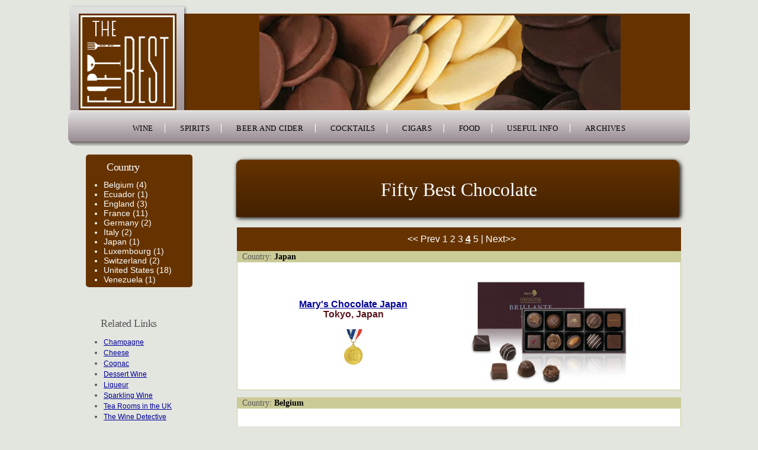

--- FILE ---
content_type: text/html
request_url: https://thefiftybest.com/food/best_chocolate/4/
body_size: 12928
content:
<!DOCTYPE html>
<html lang="en">
<head>
<!--<meta name="viewport" content="width=device-width, initial-scale=1" />-->
<base href="https://thefiftybest.com" />
<meta http-equiv="X-UA-Compatible" content="IE=7"> 
<meta name="viewport" content="width=992">

<title>The Fifty Best Chocolate</title>
<meta http-equiv="Content-Type" content="text/html; charset=utf-8" />
<meta http-equiv="Content-Language" content="en-us" />
<meta name="description" content="The Fifty Best Chocolate, Guide to fine living for those with epicurean taste" />
<meta name="keywords" content="best chocolate, 50 best, chocolates, confections, candy, dessert, gourmet, food, dining guides, cuisine, leisure, business and companies, Europe, United States, Mary's Chocolate Japan, Neuhaus, NEWTREE, Norman Love, Pacari, Pralus, Prestat, Richart, Tcho, Teuscher" />
<meta name="Abstract" content="Recreation, Food, Europe, United States" />
<meta name="Distribution" content="Global" />
<meta name="ROBOTS" content="ALL, FOLLOW" />








	
	

<script type="text/javascript" src="./swfobject/swfobject.js"></script>
<script type="text/javascript" src="https://ajax.googleapis.com/ajax/libs/jquery/1/jquery.min.js"></script> 
<script type="text/javascript" src="./js/jquery.cycle.min.js"></script>
<!--<script type="text/javascript" src="./js/jquery.colorbox-min.js"></script>-->
<script type="text/javascript" src="./js/functions.js"></script>

<link href="/css/style.css" rel="stylesheet" type="text/css" />
<link href="/css/colorbox.css" rel="stylesheet" type="text/css" />

<link href="/assets/css/plugins.css" rel="stylesheet">
<link href="/assets/css/style.css" rel="stylesheet">
<link href="/assets/css/responsive.css" rel="stylesheet">
<link href="/assets/css/custom_style.css" rel="stylesheet">
	
	
<style type="text/css" media="all">
body, .inner_page {
background:#E3E5DF;
}
#colorbox{border-color:#663300; background:#663300}





#mainMenu nav > ul > li > a
{
	text-decoration:none;
	color:#000;
}
#mainMenu.menu-center nav 
{
	width:100%;
}
#mainMenu nav > ul > li:last-child > a
{
	padding-right:0;
}




#mainMenu nav > ul > li > a:hover
{
	color:#000;
}

#mainMenu nav > ul > li:hover > a
{
	color:#000;
}

.header-inner
{
	 background-color: #fff !important;
}

#header_slideshow .slide
{
	padding:4px 4px 0 0;
}

#mainMenu nav > ul > li > a {
    border-right: 1px solid #fff;
}


@media (min-width: 1200px)
{
	#mainMenu nav > ul > li > a
	{
		padding: 0px 19px;
	}
	.inner_page_main_menu
	{
		padding:0 30px;
	}
}

@media (min-width: 992px)
{
	#mainMenu
	{
		background-image:url('/assets/images/menu_bg.jpg');
		background-repeat:repeat-x;
		border-radius:15px;
	}
	#header .header-inner, #header
	{
		height:60px;
		background:#E3E5DF !important;
		line-height:60px;	
	}
	#mainMenu nav > ul > li:hover
	{
		background:#968990;
	}
	
}

@media (max-width: 1199px)
{
	.inner_page_container.container.main_menu
	{
		padding:0;
	}
	#mainMenu nav > ul > li > a
	{
		padding: 0px 17px;
	}	
	
}

@media (max-width: 1024px)
{
	.title_bg_image {
		background-size:cover !important;
	}
}

@media (max-width: 991px)
{
	.mobile_menu_container .container
	{
		padding:0 !important;
	}
	
	body {
		padding-top:75px;
	}
}

</style>
</head>
<body>
	<div class="body-inner">
				<!--- end top ads -->
		<div class="inner_page_container container" style="z-index:1;">
		<!-- top banner ads -->
		
		<div class="row">
			<div class="col-md-12">
						</div>
		</div><!--  end top banner ads -->
		
		<!-- logo and slideshow -->
		<div class="row">
			<div class="col-md-12"> 
			<div id="header_slideshow">
				<div class="row">
					<div class="col-md-2">
					<div class="logo">
						<div class="bg" style="background-color:#663300;">
							<div class="logo_sprite" style="background-position:right;">
								<a href="./"></a>
								<div class="url">www.thefiftybest.com</div>
							</div>
						</div>
					</div>
					</div>
					
					<div class="slide col-md-10" style="background-color:#663300;">
						 
							<div class="slide_img">
								<img src="//thefiftybest.com/content/food/chocolate/slideshows/chocolate_chips.jpg" alt="" />
							</div>
						 
							<div class="slide_img">
								<img src="//thefiftybest.com/content/food/chocolate/slideshows/hot_chocolate.jpg" alt="" />
							</div>
						 
							<div class="slide_img">
								<img src="//thefiftybest.com/content/food/chocolate/slideshows/raw_chocolate.jpg" alt="" />
							</div>
											</div>
				</div>
			</div>
			</div>
		</div><!--  end logo and slideshow -->
		</div>
		<div style="clear:both;"></div>
		
		
		<div class="mobile_menu_container">
		<header id="header"  class="header-light">
		<div class="header-inner">
		<!-- navigation -->
		<div class="container">
			
			 <!--Navigation Resposnive Trigger-->
 <!--Logo-->
<!--End: Logo-->
					
	<div id="mainMenu-trigger">
		
		<button class="lines-button x"><span style="position:absolute; left:0; top:-20px;">Menu</span><span class="lines"></span> </button>
	</div>
	<!--end: Navigation Resposnive Trigger-->
<!--Navigation-->

<div class="inner_page_main_menu">
<div id="mainMenu" class="menu-uppercase menu-center">
	<div class="container22">
		<nav class="d-flex justify-content-center">
			<ul>
				<li class="dropdown mega-menu-item"> 
    <a class="parent-menu-link" href="javascript:void(0);">Wine</a>
     <ul class="dropdown-menu" style="display: "     >
         
         
        <li class="mega-menu-content"  >
            <div class="">
		<div class="row">
								<div class="col-md-4">
						<ul>
														<li class="">
																		<a href="//thefiftybest.com/wine/best_california_cabernet_sauvignon/" class="hasSubMenu ">
										<span>California Cab</span>
									</a>
																																			</li>
															<li class="">
																		<a href="//thefiftybest.com/wine/best_california_pinot_noir/" class="hasSubMenu ">
										<span>California Pinot Noir</span>
									</a>
																																			</li>
															<li class="">
																		<a href="//thefiftybest.com/wine/best_california_merlot/" class="hasSubMenu ">
										<span>California Merlot</span>
									</a>
																																			</li>
															<li class="">
																		<a href="//thefiftybest.com/wine/best_california_zinfandel/" class="hasSubMenu ">
										<span>California Zinfandel</span>
									</a>
																																			</li>
															<li class="">
																		<a href="//thefiftybest.com/wine/best_california_chardonnay/" class="hasSubMenu ">
										<span>California Chardonnay</span>
									</a>
																																			</li>
															<li class="">
																		<a href="//thefiftybest.com/wine/best_california_sauvignon_blanc/" class="hasSubMenu ">
										<span>California Sauvignon Blanc</span>
									</a>
																																			</li>
															<li class="">
																		<a href="//thefiftybest.com/wine/best_sonoma_chardonnay/" class="hasSubMenu ">
										<span>Sonoma Chardonnay</span>
									</a>
																																			</li>
															<li class="">
																		<a href="//thefiftybest.com/wine/best_washington_bordeaux_blends/" class="hasSubMenu ">
										<span>Washington Bordeaux Blends</span>
									</a>
																																			</li>
															<li class="">
																		<a href="//thefiftybest.com/wine/best_walla_walla_wine/" class="hasSubMenu ">
										<span>Walla Walla Wine</span>
									</a>
																																			</li>
															<li class="">
																		<a href="//thefiftybest.com/wine/best_willamette_pinot_noir/" class="hasSubMenu ">
										<span>Willamette Valley Pinot Noir</span>
									</a>
																																			</li>
															<li class="">
																		<a href="//thefiftybest.com/wine/best_new_york_state_cabernet_franc/" class="hasSubMenu ">
										<span>NY State Cabernet Franc</span>
									</a>
																											<div class="end_section"></div> 								</li>
															<li class="">
																		<a href="//thefiftybest.com/wine/wine_trade_tastings/" class="hasSubMenu ">
										<span>Wine Trade Tastings</span>
									</a>
																											<div class="end_section"></div> 								</li>
													</ul>
					</div>
								
			
			
								<div class="col-md-4">
						<ul>
														<li class="">
																		<a href="//thefiftybest.com/wine/best_spanish_red_wine" class="hasSubMenu ">
										<span>Spanish Red Wine</span>
									</a>
																																			</li>
															<li class="">
																		<a href="//thefiftybest.com/wine/best_spanish_white_wine" class="hasSubMenu ">
										<span>Spanish White Wine</span>
									</a>
																																			</li>
															<li class="">
																		<a href="//thefiftybest.com/wine/best_italian_white_wine" class="hasSubMenu ">
										<span>Italian White Wine</span>
									</a>
																																			</li>
															<li class="">
																		<a href="//thefiftybest.com/wine/best_chianti" class="hasSubMenu ">
										<span>Chianti</span>
									</a>
																																			</li>
															<li class="">
																		<a href="//thefiftybest.com/wine/best_malbec" class="hasSubMenu ">
										<span>Malbec</span>
									</a>
																																			</li>
															<li class="">
																		<a href="//thefiftybest.com/wine/best_syrah_shiraz" class="hasSubMenu ">
										<span>Syrah-Shiraz</span>
									</a>
																																			</li>
															<li class="">
																		<a href="//thefiftybest.com/wine/best_riesling" class="hasSubMenu ">
										<span>Riesling</span>
									</a>
																																			</li>
															<li class="">
																		<a href="//thefiftybest.com/wine/bordeaux_wine" class="hasSubMenu ">
										<span>Bordeaux Grand  Cru</span>
									</a>
																																			</li>
															<li class="">
																		<a href="//thefiftybest.com/wine/wines_from_new_zealand" class="hasSubMenu ">
										<span>Wines from New Zealand</span>
									</a>
																																			</li>
													</ul>
					</div>
								
			
								<div class="col-md-4">
						<ul>
														<li class="">
																		<a href="//thefiftybest.com/wine/best_rose_wine" class="hasSubMenu ">
										<span>Rose Wine</span>
									</a>
																																			</li>
															<li class="">
																		<a href="//thefiftybest.com/wine/best_sparkling_wine" class="hasSubMenu ">
										<span>Sparkling Wine</span>
									</a>
																																			</li>
															<li class="">
																		<a href="//thefiftybest.com/wine/best_champagne_cocktails" class="hasSubMenu ">
										<span>Champagne Cocktails</span>
									</a>
																																			</li>
															<li class="">
																		<a href="//thefiftybest.com/wine/best_dessert_wine" class="hasSubMenu ">
										<span>Dessert Wine</span>
									</a>
																																			</li>
															<li class="">
																		<a href="//thefiftybest.com/wine/best_vermouth" class="hasSubMenu ">
										<span>Vermouth</span>
									</a>
																																			</li>
															<li class="">
																		<a href="//thefiftybest.com/wine/best_sake" class="hasSubMenu ">
										<span>Sake</span>
									</a>
																																			</li>
															<li class="">
																		<a href="//thefiftybest.com/wine/best_champagne" class="hasSubMenu ">
										<span>Champagne</span>
									</a>
																																			</li>
															<li class="">
																		<a href="//thefiftybest.com/wine/best_brut_champagne" class="hasSubMenu ">
										<span>Brut Champagne</span>
									</a>
																																			</li>
															<li class="">
																		<a href="//thefiftybest.com/wine/best_blanc_de_blancs_champagne" class="hasSubMenu ">
										<span>Blanc de Blancs Champagne</span>
									</a>
																																			</li>
													</ul>
					</div>
							</div>
				<div class="row">
								<div class="col-md-4">
						<ul>
														<li class="">
																		<a href="//thefiftybest.com/wine/the_wine_detective/" class="hasSubMenu has_underline">
										<span>The Wine Detective</span>
									</a>
																														<div class="row">
																										<div class="col-lg-12">
															<a href="//thefiftybest.com/wine/the_wine_detective/oregon_wine_country.html" class="hasSubMenu">
															Oregon Wine Country														</a>
														</div>
																											<div class="col-lg-12">
															<a href="//thefiftybest.com/wine/the_wine_detective/best_of_cahors.html" class="hasSubMenu">
															Best of Cahors														</a>
														</div>
																											<div class="col-lg-12">
															<a href="//thefiftybest.com/wine/the_wine_detective/wines_of_the_finger_lakes_ny.html" class="hasSubMenu">
															Wines of the Finger Lakes NY														</a>
														</div>
																											<div class="col-lg-12">
															<a href="//thefiftybest.com/wine/the_wine_detective/wines_of_sicily.html" class="hasSubMenu">
															Wines of Sicily														</a>
														</div>
																									</div>
																				<div class="end_section"></div> 								</li>
													</ul>
					</div>
								
			
			
						
			
					</div>
				<div class="row">
								<div class="col-md-4">
						<ul>
														<li class="">
																		<a href="javascript:void(0);" class="hasSubMenu has_underline">
										<span>Divine Wine</span>
									</a>
																														<div class="row">
																										<div class="col-lg-6">
															<a href="//thefiftybest.com/divine_wine/best_of_napa_valley" class="hasSubMenu">
															Napa Valley														</a>
														</div>
																											<div class="col-lg-6">
															<a href="//thefiftybest.com/divine_wine/best_wines_of_tuscany" class="hasSubMenu">
															Wines of Tuscany														</a>
														</div>
																											<div class="col-lg-6">
															<a href="//thefiftybest.com/divine_wine/best_of_russian_river_valley" class="hasSubMenu">
															Russian River Valley														</a>
														</div>
																											<div class="col-lg-6">
															<a href="//thefiftybest.com/divine_wine/best_wines_of_piedmont" class="hasSubMenu">
															Wines of Piedmont														</a>
														</div>
																											<div class="col-lg-6">
															<a href="//thefiftybest.com/divine_wine/best_chardonnay" class="hasSubMenu">
															Chardonnay														</a>
														</div>
																											<div class="col-lg-6">
															<a href="//thefiftybest.com/divine_wine/best_sagrantino" class="hasSubMenu">
															Sagrantino														</a>
														</div>
																											<div class="col-lg-6">
															<a href="//thefiftybest.com/divine_wine/best_syrah" class="hasSubMenu">
															Syrah														</a>
														</div>
																											<div class="col-lg-6">
															<a href="//thefiftybest.com/divine_wine/best_prosecco" class="hasSubMenu">
															Prosecco														</a>
														</div>
																											<div class="col-lg-6">
															<a href="//thefiftybest.com/divine_wine/petite_sirah" class="hasSubMenu">
															Petites														</a>
														</div>
																											<div class="col-lg-6">
															<a href="//thefiftybest.com/divine_wine/best_wines_of_greece" class="hasSubMenu">
															Wines of Greece														</a>
														</div>
																											<div class="col-lg-6">
															<a href="//thefiftybest.com/divine_wine/wines_of_northeast" class="hasSubMenu">
															Wines of the Northeast														</a>
														</div>
																											<div class="col-lg-6">
															<a href="//thefiftybest.com/divine_wine/best_sparkling_wine" class="hasSubMenu">
															Sparkling Wine														</a>
														</div>
																									</div>
																				<div class="end_section"></div> 								</li>
													</ul>
					</div>
								
			
			
						
			
					</div>
				<div class="row">
								<div class="col-md-4">
						<ul>
														<li class="">
																		<a href="javascript:void(0);" class="hasSubMenu has_underline">
										<span>Wine Regions</span>
									</a>
																														<div class="row">
																										<div class="col-lg-12">
															<a href="//thefiftybest.com/wine_regions/best_wines_of_alsace" class="hasSubMenu">
															Wines of Alsace														</a>
														</div>
																											<div class="col-lg-12">
															<a href="//thefiftybest.com/wine_regions/best_cru_bourgeois" class="hasSubMenu">
															Cru Bourgeois														</a>
														</div>
																											<div class="col-lg-12">
															<a href="//thefiftybest.com/wine_regions/best_chianti" class="hasSubMenu">
															Chianti														</a>
														</div>
																											<div class="col-lg-12">
															<a href="//thefiftybest.com/wine_regions/best_sicilian_wineries" class="hasSubMenu">
															Sicilian Wineries														</a>
														</div>
																											<div class="col-lg-12">
															<a href="//thefiftybest.com/wine_regions/best_south_african_wineries" class="hasSubMenu">
															South African Wineries														</a>
														</div>
																											<div class="col-lg-12">
															<a href="//thefiftybest.com/wine_regions/australian_wine_values" class="hasSubMenu">
															Australian Wine Values														</a>
														</div>
																									</div>
																				<div class="end_section"></div> 								</li>
													</ul>
					</div>
								
			
			
						
			
					</div>
						
                       
                    
            </div>
        </li>
     </ul>

</li><li class="dropdown mega-menu-item"> 
    <a class="parent-menu-link" href="javascript:void(0);">Spirits</a>
     <ul class="dropdown-menu" style="display: "     >
         
         
        <li class="mega-menu-content"  >
            <div class="">
		<div class="row">
								<div class="col-md-4">
						<ul>
														<li class="">
																		<a href="//thefiftybest.com/spirits/best_bourbon/" class="hasSubMenu ">
										<span>Best Bourbon</span>
									</a>
																																			</li>
															<li class="">
																		<a href="//thefiftybest.com/spirits/best_rye_whiskey/" class="hasSubMenu ">
										<span>Rye Whiskey</span>
									</a>
																																			</li>
															<li class="">
																		<a href="//thefiftybest.com/spirits/best_irish_whiskey/" class="hasSubMenu ">
										<span>Irish Whiskey</span>
									</a>
																																			</li>
															<li class="">
																		<a href="//thefiftybest.com/spirits/best_canadian_whisky/" class="hasSubMenu ">
										<span>Canadian Whisky</span>
									</a>
																																			</li>
															<li class="">
																		<a href="//thefiftybest.com/spirits/best_world_whisky/" class="hasSubMenu ">
										<span>World Whisky</span>
									</a>
																											<div class="end_section"></div> 								</li>
															<li class="">
																		<a href="//thefiftybest.com/spirits/best_single_malt_scotch/" class="hasSubMenu ">
										<span>Single Malt Scotch</span>
									</a>
																																			</li>
															<li class="">
																		<a href="//thefiftybest.com/spirits/best_aged_single_malt_scotch_10_15_year/" class="hasSubMenu ">
										<span>Single Malt Scotch 10-15</span>
									</a>
																																			</li>
															<li class="">
																		<a href="//thefiftybest.com/spirits/best_aged_single_malt_scotch_over_15_yo/" class="hasSubMenu ">
										<span>Single Malt Scotch 15+</span>
									</a>
																																			</li>
															<li class="">
																		<a href="//thefiftybest.com/spirits/best_no_age_statement_scotch/" class="hasSubMenu ">
										<span>No Age Statement Scotch</span>
									</a>
																											<div class="end_section"></div> 								</li>
															<li class="">
																														<div class="row">
																										<div class="col-lg-12">
															<a href="//thefiftybest.com/gin/best_gin_part_1" class="hasSubMenu">
															Gin Part 1														</a>
														</div>
																											<div class="col-lg-12">
															<a href="//thefiftybest.com/gin/best_barreled_gin" class="hasSubMenu">
															Barreled Gin														</a>
														</div>
																									</div>
																				<div class="end_section"></div> 								</li>
													</ul>
					</div>
								
			
			
								<div class="col-md-4">
						<ul>
														<li class="">
																		<a href="//thefiftybest.com/spirits/best_imported_vodka" class="hasSubMenu ">
										<span>Best Imported Vodka</span>
									</a>
																																			</li>
															<li class="">
																		<a href="//thefiftybest.com/spirits/domestic_vodka" class="hasSubMenu ">
										<span>Domestic Vodka</span>
									</a>
																																			</li>
															<li class="">
																		<a href="//thefiftybest.com/spirits/best_flavored_vodka" class="hasSubMenu ">
										<span>Flavored Vodka</span>
									</a>
																											<div class="end_section"></div> 								</li>
															<li class="">
																														<div class="row">
																										<div class="col-lg-12">
															<a href="//thefiftybest.com/american_whiskey/best_american_single_malt_whiskey/" class="hasSubMenu">
															Best American Single Malt Whiskey														</a>
														</div>
																											<div class="col-lg-12">
															<a href="//thefiftybest.com/american_whiskey/best_moonshine/" class="hasSubMenu">
															Moonshine														</a>
														</div>
																									</div>
																												</li>
															<li class="">
																		<a href="//thefiftybest.com/spirits/best_flavored_moonshine" class="hasSubMenu ">
										<span>Flavored Moonshine</span>
									</a>
																																			</li>
															<li class="">
																		<a href="//thefiftybest.com/spirits/american_blended_whiskey" class="hasSubMenu ">
										<span>American Blended Whiskey</span>
									</a>
																																			</li>
															<li class="">
																		<a href="//thefiftybest.com/spirits/best_flavored_whiskey" class="hasSubMenu ">
										<span>Flavored Whiskey</span>
									</a>
																																			</li>
															<li class="">
																		<a href="//thefiftybest.com/spirits/best_wheated_bourbon" class="hasSubMenu ">
										<span>Wheated Bourbon</span>
									</a>
																																			</li>
															<li class="">
																		<a href="//thefiftybest.com/spirits/best_wheat_whiskey" class="hasSubMenu ">
										<span>Wheat Whiskey</span>
									</a>
																											<div class="end_section"></div> 								</li>
															<li class="">
																		<a href="//thefiftybest.com/spirits/best_aquavit" class="hasSubMenu ">
										<span>Aquavit</span>
									</a>
																																			</li>
															<li class="">
																		<a href="//thefiftybest.com/spirits/best_honey_spirits" class="hasSubMenu ">
										<span>Honey Spirits</span>
									</a>
																																			</li>
															<li class="">
																		<a href="//thefiftybest.com/spirits/best_cognac" class="hasSubMenu ">
										<span>Cognac</span>
									</a>
																																			</li>
															<li class="">
																		<a href="//thefiftybest.com/spirits/best_brandy" class="hasSubMenu ">
										<span>Brandy</span>
									</a>
																																			</li>
															<li class="">
																		<a href="//thefiftybest.com/spirits/best_liqueur" class="hasSubMenu ">
										<span>Liqueur</span>
									</a>
																																			</li>
															<li class="">
																		<a href="//thefiftybest.com/spirits/best_apple_brandy" class="hasSubMenu ">
										<span>Apple Brandy</span>
									</a>
																																			</li>
															<li class="">
																		<a href="//thefiftybest.com/spirits/best_absinthe" class="hasSubMenu ">
										<span>Absinthe</span>
									</a>
																																			</li>
															<li class="">
																		<a href="//thefiftybest.com/spirits/best_digestives" class="hasSubMenu ">
										<span>Digestives</span>
									</a>
																																			</li>
													</ul>
					</div>
								
			
								<div class="col-md-4">
						<ul>
														<li class="">
																		<a href="//thefiftybest.com/spirits/best_rum" class="hasSubMenu ">
										<span>Rum</span>
									</a>
																																			</li>
															<li class="">
																		<a href="//thefiftybest.com/spirits/best_white_rum" class="hasSubMenu ">
										<span>White Rum</span>
									</a>
																																			</li>
															<li class="">
																		<a href="//thefiftybest.com/spirits/best_spiced_rum" class="hasSubMenu ">
										<span>Spiced Rum</span>
									</a>
																																			</li>
															<li class="">
																		<a href="//thefiftybest.com/spirits/best_flavored_rum" class="hasSubMenu ">
										<span>Flavored Rum</span>
									</a>
																											<div class="end_section"></div> 								</li>
															<li class="">
																		<a href="//thefiftybest.com/spirits/best_mezcal" class="hasSubMenu ">
										<span>Best Mezcal</span>
									</a>
																											<div class="end_section"></div> 								</li>
															<li class="">
																														<div class="row">
																										<div class="col-lg-12">
															<a href="//thefiftybest.com/tequila/best_tequila_blanco/" class="hasSubMenu">
															Tequila Blanco														</a>
														</div>
																											<div class="col-lg-12">
															<a href="//thefiftybest.com/tequila/best_tequila_reposado/" class="hasSubMenu">
															Tequila Reposado														</a>
														</div>
																											<div class="col-lg-12">
															<a href="//thefiftybest.com/tequila/best_tequila_anejo/" class="hasSubMenu">
															Tequila Anejo														</a>
														</div>
																											<div class="col-lg-12">
															<a href="//thefiftybest.com/tequila/best_flavored_tequila/" class="hasSubMenu">
															Flavored Tequila														</a>
														</div>
																											<div class="col-lg-12">
															<a href="//thefiftybest.com/tequila/best_cristalino_tequila/" class="hasSubMenu">
															Cristalino Tequila														</a>
														</div>
																											<div class="col-lg-12">
															<a href="//thefiftybest.com/tequila/best_agave_spirits/" class="hasSubMenu">
															Agave Spirits														</a>
														</div>
																									</div>
																				<div class="end_section"></div> 								</li>
													</ul>
					</div>
							</div>
						
                       
                    
            </div>
        </li>
     </ul>

</li>						 <li class="dropdown"> 
							<a class="parent-menu-link" href="javascript:void(0);">Beer and Cider</a>
							<ul class="dropdown-menu">
							 										<li><a href="//thefiftybest.com/beer_and_cider/best_beers/">Beers </a></li>
																					<li>
												<a href="//thefiftybest.com/beer_and_cider/san_diego_breweries/">San Diego Breweries - Pt 1</a>
											</li>
																						<li>
												<a href="//thefiftybest.com/beer_and_cider/san_diego_breweries_2/">San Diego Breweries - Pt 2</a>
											</li>
																						<li>
												<a href="//thefiftybest.com/beer_and_cider/best_cider/">Cider</a>
											</li>
																		</ul>
						</li>
						
						
						
						
						



												 <li class="dropdown"> 
							<a class="parent-menu-link" href="javascript:void(0);">Cocktails</a>
							<ul class="dropdown-menu">
							 											<li>
												<a href="//thefiftybest.com/cocktails/best_ready_to_drink_cocktails/">Ready-To-Drink Cocktails</a>
											</li>
																						<li>
												<a href="//thefiftybest.com/cocktails/best_hard_seltzer/">Hard Seltzer</a>
											</li>
																						<li>
												<a href="//thefiftybest.com/cocktails/best_bloody_mary_mix/">Bloody Mary Mix</a>
											</li>
																						<li>
												<a href="//thefiftybest.com/cocktails/best_cocktail_mixer/">Cocktail Mixer</a>
											</li>
																						<li>
												<a href="//thefiftybest.com/cocktails/best_nonalcoholic_spirits/">Non-Alcoholic Spirits</a>
											</li>
																						<li>
												<a href="//thefiftybest.com/cocktails/best_nyc_cocktail_bars/">Cocktail Bars in New York City </a>
											</li>
																					<li><a href="//thefiftybest.com/cocktails/best_cocktails/">Best Cocktails </a></li>
																					<li>
												<a href="//thefiftybest.com/cocktails/best_latin_cocktails/">Latin-Influenced Cocktails</a>
											</li>
																						<li>
												<a href="//thefiftybest.com/cocktails/best_bitters/">Best Bitters</a>
											</li>
																						<li>
												<a href="//thefiftybest.com/cocktails/liqueur/">Liqueur</a>
											</li>
																						<li>
												<a href="//thefiftybest.com/cocktails/unusual_beverages/">Unusual Beverages</a>
											</li>
																		</ul>
						</li>
						
						
						
						
						



												 <li class="dropdown"> 
							<a class="parent-menu-link" href="javascript:void(0);">Cigars</a>
							<ul class="dropdown-menu">
							 										<li><a href="//thefiftybest.com/cigars/best_cigars/">Cigars - Volume 1 </a></li>
																				<li><a href="//thefiftybest.com/cigars/best_cigars_volume_2/">Cigars - Volume 2 </a></li>
																	</ul>
						</li>
						
						
						
						
						



												 <li class="dropdown"> 
							<a class="parent-menu-link" href="javascript:void(0);">Food</a>
							<ul class="dropdown-menu">
							 										<li><a href="//thefiftybest.com/food/best_cheese/">Cheese </a></li>
																				<li><a href="//thefiftybest.com/food/best_charcuterie/">Charcuterie </a></li>
																				<li><a href="//thefiftybest.com/food/best_pickles/">Pickles </a></li>
																				<li><a href="//thefiftybest.com/food/best_chocolate/">Chocolate </a></li>
																	</ul>
						</li>
						
						
						
						
						



												 <li class="dropdown"> 
							<a class="parent-menu-link" href="javascript:void(0);">Useful Info</a>
							<ul class="dropdown-menu">
							 											<li>
												<a href="//thefiftybest.com/useful_info/matching_food_and_wine/">Matching Food and Wine</a>
											</li>
																						<li>
												<a href="//thefiftybest.com/useful_info/origins_of_food/">Origins of Food</a>
											</li>
																						<li>
												<a href="//thefiftybest.com/useful_info/enjoying_wine/">Enjoying Wine</a>
											</li>
																						<li>
												<a href="//thefiftybest.com/useful_info/vintage_wine_chart/">Vintage Wine Chart</a>
											</li>
																						<li>
												<a href="//thefiftybest.com/useful_info/best_drinking_quotes/">Drinking Quotes</a>
											</li>
																		</ul>
						</li>
						
						
						
						
						



						<li class="dropdown mega-menu-item"> 
    <a class="parent-menu-link" href="javascript:void(0);">Archives</a>
     <ul class="dropdown-menu" style="display: "     >
         
         
        <li class="mega-menu-content"  >
            <div class="">
 


                    <ul class="row">
                        								 <li class="col-lg-6"     >
								 	<div class="row">
										<div class="col-lg-12">
											<a href="javascript:void(0); " class="hasSubMenu parent_item">
												<strong>Spirits Archive</strong>
											</a>
										</div>
									</div>
									<div class="row">
									<div class="col-lg-12">
									<div class="row mobileSubMenu">
																			<div class="col-lg-6" style="">
											<a href="//thefiftybest.com/spirits_archive/imported_vodka_2022/">Imported Vodka 2022</a>
		
										</div>
																				<div class="col-lg-6" style="">
											<a href="//thefiftybest.com/spirits_archive/imported_vodka_2020/">Imported Vodka 2020</a>
		
										</div>
																				<div class="col-lg-6" style="">
											<a href="//thefiftybest.com/spirits_archive/imported_vodka_2019/">Imported Vodka 2019</a>
		
										</div>
																				<div class="col-lg-6" style="">
											<a href="//thefiftybest.com/spirits_archive/imported_vodka_2017/">Imported Vodka 2017</a>
		
										</div>
																				<div class="col-lg-6" style="">
											<a href="//thefiftybest.com/spirits_archive/imported_vodka_2016/">Imported Vodka 2016</a>
		
										</div>
																				<div class="col-lg-6" style="">
											<a href="//thefiftybest.com/spirits_archive/imported_vodka_2015/">Imported Vodka 2015</a>
		
										</div>
																				<div class="col-lg-6" style="">
											<a href="//thefiftybest.com/spirits_archive/imported_vodka_2014/">Imported Vodka 2014</a>
		
										</div>
																				<div class="col-lg-6" style="">
											<a href="//thefiftybest.com/spirits_archive/imported_vodka_2013/">Imported Vodka 2013</a>
		
										</div>
																				<div class="col-lg-6" style="">
											<a href="//thefiftybest.com/spirits_archive/best_vodka_2012/">Vodka 2012</a>
		
										</div>
																				<div class="col-lg-6" style="">
											<a href="//thefiftybest.com/spirits_archive/best_vodka_2010/">Vodka 2010</a>
		
										</div>
																				<div class="col-lg-6" style="">
											<a href="//thefiftybest.com/spirits_archive/domestic_vodka_2024/">Domestic Vodka 2024</a>
		
										</div>
																				<div class="col-lg-6" style="">
											<a href="//thefiftybest.com/spirits_archive/domestic_vodka_2023/">Domestic Vodka 2023</a>
		
										</div>
																				<div class="col-lg-6" style="">
											<a href="//thefiftybest.com/spirits_archive/domestic_vodka_2022/">Domestic Vodka 2022</a>
		
										</div>
																				<div class="col-lg-6" style="">
											<a href="//thefiftybest.com/spirits_archive/domestic_vodka_2021/">Domestic Vodka 2021</a>
		
										</div>
																				<div class="col-lg-6" style="">
											<a href="//thefiftybest.com/spirits_archive/domestic_vodka_2020/">Domestic Vodka 2020</a>
		
										</div>
																				<div class="col-lg-6" style="">
											<a href="//thefiftybest.com/spirits_archive/domestic_vodka_2019/">Domestic Vodka 2019</a>
		
										</div>
																				<div class="col-lg-6" style="">
											<a href="//thefiftybest.com/spirits_archive/domestic_vodka_2018/">Domestic Vodka 2018</a>
		
										</div>
																				<div class="col-lg-6" style="">
											<a href="//thefiftybest.com/spirits_archive/domestic_vodka_2017/">Domestic Vodka 2017</a>
		
										</div>
																				<div class="col-lg-6" style="">
											<a href="//thefiftybest.com/spirits_archive/domestic_vodka_2016/">Domestic Vodka 2016</a>
		
										</div>
																				<div class="col-lg-6" style="">
											<a href="//thefiftybest.com/spirits_archive/domestic_vodka_2015/">Domestic Vodka 2015</a>
		
										</div>
																				<div class="col-lg-6" style="">
											<a href="//thefiftybest.com/spirits_archive/domestic_vodka_2014/">Domestic Vodka 2014</a>
		
										</div>
																				<div class="col-lg-6" style="">
											<a href="//thefiftybest.com/spirits_archive/domestic_vodka_2013/">Domestic Vodka 2013</a>
		
										</div>
																				<div class="col-lg-6" style="">
											<a href="//thefiftybest.com/spirits_archive/domestic_vodka_2012/">Domestic Vodka 2012</a>
		
										</div>
																				<div class="col-lg-6" style="">
											<a href="//thefiftybest.com/spirits_archive/domestic_vodka_2011/">Domestic Vodka 2011</a>
		
										</div>
																				<div class="col-lg-6" style="">
											<a href="//thefiftybest.com/spirits_archive/best_aged_single_malt_scotch_over__15_yo_2013/">Single Malt Scotch 15+ - 2013</a>
		
										</div>
																				<div class="col-lg-6" style="">
											<a href="//thefiftybest.com/spirits_archive/best_aged_single_malt_scotch_10_15_year_2015/">Single Malt Scotch 10-15 - 2015</a>
		
										</div>
																				<div class="col-lg-6" style="">
											<a href="//thefiftybest.com/spirits_archive/best_aged_single_malt_scotch_10_15_year_2013/">Single Malt Scotch 10-15 - 2013</a>
		
										</div>
																				<div class="col-lg-6" style="">
											<a href="//thefiftybest.com/spirits_archive/best_aged_rum/">Aged Rum</a>
		
										</div>
																				<div class="col-lg-6" style="">
											<a href="//thefiftybest.com/spirits_archive/best_aged_single_malt_scotch_10_12_year_2011/">Single Malt Scotch Aged 10-12 - 2011</a>
		
										</div>
																				<div class="col-lg-6" style="">
											<a href="//thefiftybest.com/spirits_archive/best_no_age_statement_scotch_2016/">No Age Statement Scotch - 2016</a>
		
										</div>
																				<div class="col-lg-6" style="">
											<a href="//thefiftybest.com/spirits_archive/best_flavored_vodka_2021/">Flavored Vodka 2021</a>
		
										</div>
																				<div class="col-lg-6" style="">
											<a href="//thefiftybest.com/spirits_archive/best_flavored_vodka_2020/">Flavored Vodka 2020</a>
		
										</div>
																				<div class="col-lg-6" style="">
											<a href="//thefiftybest.com/spirits_archive/best_flavored_vodka_2019/">Flavored Vodka 2019</a>
		
										</div>
																				<div class="col-lg-6" style="">
											<a href="//thefiftybest.com/spirits_archive/best_flavored_vodka_2018/">Flavored Vodka 2018</a>
		
										</div>
																				<div class="col-lg-6" style="">
											<a href="//thefiftybest.com/spirits_archive/best_flavored_vodka_2017/">Flavored Vodka 2017</a>
		
										</div>
																				<div class="col-lg-6" style="">
											<a href="//thefiftybest.com/spirits_archive/best_flavored_vodka_2016/">Flavored Vodka 2016</a>
		
										</div>
																				<div class="col-lg-6" style="">
											<a href="//thefiftybest.com/spirits_archive/best_flavored_vodka_2015/">Flavored Vodka 2015</a>
		
										</div>
																				<div class="col-lg-6" style="">
											<a href="//thefiftybest.com/spirits_archive/best_flavored_vodka_2014/">Flavored Vodka 2014</a>
		
										</div>
																				<div class="col-lg-6" style="">
											<a href="//thefiftybest.com/spirits_archive/best_flavored_vodka_2013/">Flavored Vodka 2013</a>
		
										</div>
																				<div class="col-lg-6" style="">
											<a href="//thefiftybest.com/spirits_archive/best_flavored_vodka_2012/">Flavored Vodka 2012</a>
		
										</div>
																				<div class="col-lg-6" style="">
											<a href="//thefiftybest.com/spirits_archive/best_flavored_vodka_2011/">Flavored Vodka 2011</a>
		
										</div>
																				<div class="col-lg-6" style="">
											<a href="//thefiftybest.com/spirits_archive/best_moonshine_2020/">Best Moonshine 2020</a>
		
										</div>
																				<div class="col-lg-6" style="">
											<a href="//thefiftybest.com/spirits_archive/best_moonshine_2019/">Best Moonshine 2019</a>
		
										</div>
																				<div class="col-lg-6" style="">
											<a href="//thefiftybest.com/spirits_archive/best_moonshine_2018/">Best Moonshine 2018</a>
		
										</div>
																				<div class="col-lg-6" style="">
											<a href="//thefiftybest.com/spirits_archive/best_moonshine_2017/">Best Moonshine 2017</a>
		
										</div>
																				<div class="col-lg-6" style="">
											<a href="//thefiftybest.com/spirits_archive/best_moonshine_2016/">Best Moonshine 2016</a>
		
										</div>
																				<div class="col-lg-6" style="">
											<a href="//thefiftybest.com/spirits_archive/best_gin_2024_part_1/">Gin 2024 - Part 1</a>
		
										</div>
																				<div class="col-lg-6" style="">
											<a href="//thefiftybest.com/spirits_archive/best_gin_2023_part_1/">Gin 2023 - Part 1</a>
		
										</div>
																				<div class="col-lg-6" style="">
											<a href="//thefiftybest.com/spirits_archive/best_gin_2023_part_2/">Gin 2023 - Part 2</a>
		
										</div>
																				<div class="col-lg-6" style="">
											<a href="//thefiftybest.com/spirits_archive/best_barreled_gin_2023/">Barreled Gin - 2023</a>
		
										</div>
																				<div class="col-lg-6" style="">
											<a href="//thefiftybest.com/spirits_archive/best_gin_2022_part_1/">Gin 2022 - Part 1</a>
		
										</div>
																				<div class="col-lg-6" style="">
											<a href="//thefiftybest.com/spirits_archive/best_gin_2022_part_2/">Gin 2022 - Part 2</a>
		
										</div>
																				<div class="col-lg-6" style="">
											<a href="//thefiftybest.com/spirits_archive/best_barreled_gin_2022/">Barreled Gin - 2022</a>
		
										</div>
																				<div class="col-lg-6" style="">
											<a href="//thefiftybest.com/spirits_archive/best_gin_2021_part_1/">Gin 2021 - Part 1</a>
		
										</div>
																				<div class="col-lg-6" style="">
											<a href="//thefiftybest.com/spirits_archive/best_gin_2021_part_2/">Gin 2021 - Part 2</a>
		
										</div>
																				<div class="col-lg-6" style="">
											<a href="//thefiftybest.com/spirits_archive/best_barreled_gin_2021/">Barreled Gin 2021</a>
		
										</div>
																				<div class="col-lg-6" style="">
											<a href="//thefiftybest.com/spirits_archive/best_gin_2020_part_1/">Gin 2020 - Part 1</a>
		
										</div>
																				<div class="col-lg-6" style="">
											<a href="//thefiftybest.com/spirits_archive/best_gin_2020_part_2/">Gin 2020 - Part 2</a>
		
										</div>
																				<div class="col-lg-6" style="">
											<a href="//thefiftybest.com/spirits_archive/best_barreled_gin_2020/">Barreled Gin 2020</a>
		
										</div>
																				<div class="col-lg-6" style="">
											<a href="//thefiftybest.com/spirits_archive/best_gin_2019_part_1/">Gin 2019 - Part 1</a>
		
										</div>
																				<div class="col-lg-6" style="">
											<a href="//thefiftybest.com/spirits_archive/best_gin_2019_part_2/">Gin 2019 - Part 2</a>
		
										</div>
																				<div class="col-lg-6" style="">
											<a href="//thefiftybest.com/spirits_archive/best_barreled_gin_2019/">Barreled Gin 2019</a>
		
										</div>
																				<div class="col-lg-6" style="">
											<a href="//thefiftybest.com/spirits_archive/best_gin_2018_part_1/">Gin 2018 - Part 1</a>
		
										</div>
																				<div class="col-lg-6" style="">
											<a href="//thefiftybest.com/spirits_archive/best_gin_2018_part_2/">Gin 2018 - Part 2</a>
		
										</div>
																				<div class="col-lg-6" style="">
											<a href="//thefiftybest.com/spirits_archive/best_gin_2017_part_1/">Gin 2017 - Part 1</a>
		
										</div>
																				<div class="col-lg-6" style="">
											<a href="//thefiftybest.com/spirits_archive/best_gin_2017_part_2/">Gin 2017 - Part 2</a>
		
										</div>
																				<div class="col-lg-6" style="">
											<a href="//thefiftybest.com/spirits_archive/best_gin_2016/">Gin 2016</a>
		
										</div>
																				<div class="col-lg-6" style="">
											<a href="//thefiftybest.com/spirits_archive/best_gin_2015/">Gin 2015</a>
		
										</div>
																				<div class="col-lg-6" style="">
											<a href="//thefiftybest.com/spirits_archive/best_gin_2014/">Gin 2014</a>
		
										</div>
																				<div class="col-lg-6" style="">
											<a href="//thefiftybest.com/spirits_archive/best_gin_2013/">Gin 2013</a>
		
										</div>
																				<div class="col-lg-6" style="">
											<a href="//thefiftybest.com/spirits_archive/best_gin_2012/">Gin 2012</a>
		
										</div>
																				<div class="col-lg-6" style="">
											<a href="//thefiftybest.com/spirits_archive/best_old_tom_barrel_aged_gin_2016/">Old Tom Barrel Aged Gin 2016</a>
		
										</div>
																				<div class="col-lg-6" style="">
											<a href="//thefiftybest.com/spirits_archive/best_aged_rum_2022/">Aged Rum 2022</a>
		
										</div>
																				<div class="col-lg-6" style="">
											<a href="//thefiftybest.com/spirits_archive/best_aged_rum_2020/">Aged Rum 2020</a>
		
										</div>
																				<div class="col-lg-6" style="">
											<a href="//thefiftybest.com/spirits_archive/best_aged_rum_2019/">Aged Rum 2019</a>
		
										</div>
																				<div class="col-lg-6" style="">
											<a href="//thefiftybest.com/spirits_archive/best_aged_rum_2017/">Aged Rum 2017</a>
		
										</div>
																				<div class="col-lg-6" style="">
											<a href="//thefiftybest.com/spirits_archive/best_aged_rum_2016/">Aged Rum 2016</a>
		
										</div>
																				<div class="col-lg-6" style="">
											<a href="//thefiftybest.com/spirits_archive/best_aged_rum_2014/">Aged Rum 2014</a>
		
										</div>
																				<div class="col-lg-6" style="">
											<a href="//thefiftybest.com/spirits_archive/best_aged_rum_2015/">Aged Rum 2015</a>
		
										</div>
																				<div class="col-lg-6" style="">
											<a href="//thefiftybest.com/spirits_archive/best_aged_rum_2013/">Aged Rum 2013</a>
		
										</div>
																				<div class="col-lg-6" style="">
											<a href="//thefiftybest.com/spirits_archive/best_aged_rum_2012/">Aged Rum 2012</a>
		
										</div>
																				<div class="col-lg-6" style="">
											<a href="//thefiftybest.com/spirits_archive/best_aged_rum_2011/">Aged Rum 2011</a>
		
										</div>
																				<div class="col-lg-6" style="">
											<a href="//thefiftybest.com/spirits_archive/best_white_rum_2022/">White Rum 2022</a>
		
										</div>
																				<div class="col-lg-6" style="">
											<a href="//thefiftybest.com/spirits_archive/best_white_rum_2021/">White Rum 2021</a>
		
										</div>
																				<div class="col-lg-6" style="">
											<a href="//thefiftybest.com/spirits_archive/best_white_rum_2020/">White Rum 2020</a>
		
										</div>
																				<div class="col-lg-6" style="">
											<a href="//thefiftybest.com/spirits_archive/best_white_rum_2019/">White Rum 2019</a>
		
										</div>
																				<div class="col-lg-6" style="">
											<a href="//thefiftybest.com/spirits_archive/best_white_rum_2018/">White Rum 2018</a>
		
										</div>
																				<div class="col-lg-6" style="">
											<a href="//thefiftybest.com/spirits_archive/best_white_rum_2017/">White Rum 2017</a>
		
										</div>
																				<div class="col-lg-6" style="">
											<a href="//thefiftybest.com/spirits_archive/best_white_rum_2016/">White Rum 2016</a>
		
										</div>
																				<div class="col-lg-6" style="">
											<a href="//thefiftybest.com/spirits_archive/best_white_rum_2015/">White Rum 2015</a>
		
										</div>
																				<div class="col-lg-6" style="">
											<a href="//thefiftybest.com/spirits_archive/best_white_rum_2014/">White Rum 2014</a>
		
										</div>
																				<div class="col-lg-6" style="">
											<a href="//thefiftybest.com/spirits_archive/best_white_rum_2013/">White Rum 2013</a>
		
										</div>
																				<div class="col-lg-6" style="">
											<a href="//thefiftybest.com/spirits_archive/best_bourbon_2025/">Bourbon 2025</a>
		
										</div>
																				<div class="col-lg-6" style="">
											<a href="//thefiftybest.com/spirits_archive/best_bourbon_2024/">Bourbon 2024</a>
		
										</div>
																				<div class="col-lg-6" style="">
											<a href="//thefiftybest.com/spirits_archive/best_bourbon_2023/">Bourbon 2023</a>
		
										</div>
																				<div class="col-lg-6" style="">
											<a href="//thefiftybest.com/spirits_archive/best_bourbon_2022/">Bourbon 2022</a>
		
										</div>
																				<div class="col-lg-6" style="">
											<a href="//thefiftybest.com/spirits_archive/bourbon_2021_part_1/">Bourbon 2021 - Part 1</a>
		
										</div>
																				<div class="col-lg-6" style="">
											<a href="//thefiftybest.com/spirits_archive/bourbon_2021_part_2/">Bourbon 2021 - Part 2</a>
		
										</div>
																				<div class="col-lg-6" style="">
											<a href="//thefiftybest.com/spirits_archive/bourbon_2020_part_1/">Bourbon 2020 - Part 1</a>
		
										</div>
																				<div class="col-lg-6" style="">
											<a href="//thefiftybest.com/spirits_archive/bourbon_2020_part_2/">Bourbon 2020 - Part 2</a>
		
										</div>
																				<div class="col-lg-6" style="">
											<a href="//thefiftybest.com/spirits_archive/best_bourbon_2019_pt_1/">Bourbon 2019 - Part 1</a>
		
										</div>
																				<div class="col-lg-6" style="">
											<a href="//thefiftybest.com/spirits_archive/best_bourbon_2019_pt_2/">Bourbon 2019 - Part 2</a>
		
										</div>
																				<div class="col-lg-6" style="">
											<a href="//thefiftybest.com/spirits_archive/best_bourbon_2018/">Bourbon 2018</a>
		
										</div>
																				<div class="col-lg-6" style="">
											<a href="//thefiftybest.com/spirits_archive/best_bourbon_2017/">Bourbon 2017</a>
		
										</div>
																				<div class="col-lg-6" style="">
											<a href="//thefiftybest.com/spirits_archive/best_bourbon_2016/">Bourbon 2016</a>
		
										</div>
																				<div class="col-lg-6" style="">
											<a href="//thefiftybest.com/spirits_archive/best_bourbon_2015/">Bourbon 2015</a>
		
										</div>
																				<div class="col-lg-6" style="">
											<a href="//thefiftybest.com/spirits_archive/best_bourbon_2014/">Bourbon 2014</a>
		
										</div>
																				<div class="col-lg-6" style="">
											<a href="//thefiftybest.com/spirits_archive/best_bourbon_2013/">Bourbon 2013</a>
		
										</div>
																				<div class="col-lg-6" style="">
											<a href="//thefiftybest.com/spirits_archive/best_bourbon_2012/">Bourbon 2012</a>
		
										</div>
																				<div class="col-lg-6" style="">
											<a href="//thefiftybest.com/spirits_archive/best_rye_whiskey_2024/">Rye Whiskey 2024</a>
		
										</div>
																				<div class="col-lg-6" style="">
											<a href="//thefiftybest.com/spirits_archive/best_rye_whiskey_2023/">Rye Whiskey 2023</a>
		
										</div>
																				<div class="col-lg-6" style="">
											<a href="//thefiftybest.com/spirits_archive/best_rye_whiskey_2022/">Rye Whiskey 2022</a>
		
										</div>
																				<div class="col-lg-6" style="">
											<a href="//thefiftybest.com/spirits_archive/best_rye_whiskey_2021/">Rye Whiskey 2021</a>
		
										</div>
																				<div class="col-lg-6" style="">
											<a href="//thefiftybest.com/spirits_archive/best_rye_whiskey_2020/">Rye Whiskey 2020</a>
		
										</div>
																				<div class="col-lg-6" style="">
											<a href="//thefiftybest.com/spirits_archive/best_rye_whiskey_2019/">Rye Whiskey 2019</a>
		
										</div>
																				<div class="col-lg-6" style="">
											<a href="//thefiftybest.com/spirits_archive/best_rye_whiskey_2018/">Rye Whiskey 2018</a>
		
										</div>
																				<div class="col-lg-6" style="">
											<a href="//thefiftybest.com/spirits_archive/best_rye_whiskey_2017/">Rye Whiskey 2017</a>
		
										</div>
																				<div class="col-lg-6" style="">
											<a href="//thefiftybest.com/spirits_archive/best_rye_whiskey_2016/">Rye Whiskey 2016</a>
		
										</div>
																				<div class="col-lg-6" style="">
											<a href="//thefiftybest.com/spirits_archive/best_rye_whiskey_2015/">Rye Whiskey 2015</a>
		
										</div>
																				<div class="col-lg-6" style="">
											<a href="//thefiftybest.com/spirits_archive/best_rye_whiskey_2014/">Rye Whiskey 2014</a>
		
										</div>
																				<div class="col-lg-6" style="">
											<a href="//thefiftybest.com/spirits_archive/best_rye_whiskey_2013/">Rye Whiskey 2013</a>
		
										</div>
																				<div class="col-lg-6" style="">
											<a href="//thefiftybest.com/spirits_archive/best_rye_whiskey_2012/">Rye Whiskey 2012</a>
		
										</div>
																				<div class="col-lg-6" style="">
											<a href="//thefiftybest.com/spirits_archive/mezcal_2024/">Mezcal 2024</a>
		
										</div>
																				<div class="col-lg-6" style="">
											<a href="//thefiftybest.com/spirits_archive/mezcal_2022/">Mezcal 2022</a>
		
										</div>
																				<div class="col-lg-6" style="">
											<a href="//thefiftybest.com/spirits_archive/mezcal_2023/">Mezcal 2023</a>
		
										</div>
																				<div class="col-lg-6" style="">
											<a href="//thefiftybest.com/spirits_archive/mezcal_2021/">Mezcal 2021</a>
		
										</div>
																				<div class="col-lg-6" style="">
											<a href="//thefiftybest.com/spirits_archive/mezcal_2020/">Mezcal 2020</a>
		
										</div>
																				<div class="col-lg-6" style="">
											<a href="//thefiftybest.com/spirits_archive/mezcal_2019/">Mezcal 2019</a>
		
										</div>
																				<div class="col-lg-6" style="">
											<a href="//thefiftybest.com/spirits_archive/mezcal_2018/">Mezcal 2018</a>
		
										</div>
																				<div class="col-lg-6" style="">
											<a href="//thefiftybest.com/spirits_archive/best_mezcal_2017/">Mezcal 2017</a>
		
										</div>
																				<div class="col-lg-6" style="">
											<a href="//thefiftybest.com/spirits_archive/best_mezcal_2016/">Mezcal 2016</a>
		
										</div>
																				<div class="col-lg-6" style="">
											<a href="//thefiftybest.com/spirits_archive/best_mezcal_2014/">Mezcal 2014</a>
		
										</div>
																				<div class="col-lg-6" style="">
											<a href="//thefiftybest.com/spirits_archive/best_mezcal_2013/">Mezcal 2013</a>
		
										</div>
																				<div class="col-lg-6" style="">
											<a href="//thefiftybest.com/spirits_archive/best_tequila_blanco_2023/">Tequila Blanco 2023</a>
		
										</div>
																				<div class="col-lg-6" style="">
											<a href="//thefiftybest.com/spirits_archive/best_tequila_blanco_2021/">Tequila Blanco 2021</a>
		
										</div>
																				<div class="col-lg-6" style="">
											<a href="//thefiftybest.com/spirits_archive/best_tequila_blanco_2019/">Tequila Blanco 2019</a>
		
										</div>
																				<div class="col-lg-6" style="">
											<a href="//thefiftybest.com/spirits_archive/best_tequila_blanco_2017/">Tequila Blanco 2017</a>
		
										</div>
																				<div class="col-lg-6" style="">
											<a href="//thefiftybest.com/spirits_archive/best_tequila_blanco_2016/">Tequila Blanco 2016</a>
		
										</div>
																				<div class="col-lg-6" style="">
											<a href="//thefiftybest.com/spirits_archive/best_tequila_blanco_2015/">Tequila Blanco 2015</a>
		
										</div>
																				<div class="col-lg-6" style="">
											<a href="//thefiftybest.com/spirits_archive/best_tequila_blanco_2014/">Tequila Blanco 2014</a>
		
										</div>
																				<div class="col-lg-6" style="">
											<a href="//thefiftybest.com/spirits_archive/best_tequila_blanco_2013/">Tequila Blanco 2013</a>
		
										</div>
																				<div class="col-lg-6" style="">
											<a href="//thefiftybest.com/spirits_archive/best_tequila_blanco_2012/">Tequila Blanco 2012</a>
		
										</div>
																				<div class="col-lg-6" style="">
											<a href="//thefiftybest.com/spirits_archive/best_tequila_blanco_2011/">Tequila Blanco 2011</a>
		
										</div>
																				<div class="col-lg-6" style="">
											<a href="//thefiftybest.com/spirits_archive/best_tequila_reposado_2022/">Tequila Reposado 2022</a>
		
										</div>
																				<div class="col-lg-6" style="">
											<a href="//thefiftybest.com/spirits_archive/best_tequila_reposado_2020/">Tequila Reposado 2020</a>
		
										</div>
																				<div class="col-lg-6" style="">
											<a href="//thefiftybest.com/spirits_archive/best_tequila_reposado_2018/">Tequila Reposado 2018</a>
		
										</div>
																				<div class="col-lg-6" style="">
											<a href="//thefiftybest.com/spirits_archive/best_tequila_reposado_2016/">Tequila Reposado 2016</a>
		
										</div>
																				<div class="col-lg-6" style="">
											<a href="//thefiftybest.com/spirits_archive/best_tequila_reposado_2012/">Tequila Reposado 2012</a>
		
										</div>
																				<div class="col-lg-6" style="">
											<a href="//thefiftybest.com/spirits_archive/best_tequila_reposado_2013/">Tequila Reposado 2013</a>
		
										</div>
																				<div class="col-lg-6" style="">
											<a href="//thefiftybest.com/spirits_archive/reposado_tequila_2011/">Tequila Reposado 2011</a>
		
										</div>
																				<div class="col-lg-6" style="">
											<a href="//thefiftybest.com/spirits_archive/best_tequila_anejo_2017/">Tequila Anejo 2017</a>
		
										</div>
																				<div class="col-lg-6" style="">
											<a href="//thefiftybest.com/spirits_archive/best_tequila_anejo_2015/">Tequila Anejo 2015</a>
		
										</div>
																				<div class="col-lg-6" style="">
											<a href="//thefiftybest.com/spirits_archive/best_tequila_anejo_2013/">Tequila Anejo 2013</a>
		
										</div>
																				<div class="col-lg-6" style="">
											<a href="//thefiftybest.com/spirits_archive/best_american_single_malt_whiskey_2024/">Best American Single Malt Whiskey 2024</a>
		
										</div>
																				<div class="col-lg-6" style="">
											<a href="//thefiftybest.com/spirits_archive/best_american_single_malt_whiskey_2023/">Best American Single Malt Whiskey 2023</a>
		
										</div>
																				<div class="col-lg-6" style="">
											<a href="//thefiftybest.com/spirits_archive/best_american_single_malt_whiskey_2022/">Best American Single Malt Whiskey 2022</a>
		
										</div>
																				<div class="col-lg-6" style="">
											<a href="//thefiftybest.com/spirits_archive/american_single_malt_whiskey_2021/">American Single Malt Whiskey 2021</a>
		
										</div>
																				<div class="col-lg-6" style="">
											<a href="//thefiftybest.com/spirits_archive/american_single_malt_whiskey_2020/">American Single Malt Whiskey 2020</a>
		
										</div>
																				<div class="col-lg-6" style="">
											<a href="//thefiftybest.com/spirits_archive/best_american_single_malt_whiskey_2019/">American Single Malt Whiskey 2019</a>
		
										</div>
																				<div class="col-lg-6" style="">
											<a href="//thefiftybest.com/spirits_archive/best_american_single_malt_whiskey_2018/">American Single Malt Whiskey 2018</a>
		
										</div>
																				<div class="col-lg-6" style="">
											<a href="//thefiftybest.com/spirits_archive/best_american_single_malt_whiskey_2017/">American Single Malt Whiskey 2017</a>
		
										</div>
																				<div class="col-lg-6" style="">
											<a href="//thefiftybest.com/spirits_archive/best_american_single_malt_whiskey_2016/">American Single Malt Whiskey 2016</a>
		
										</div>
																				<div class="col-lg-6" style="">
											<a href="//thefiftybest.com/spirits_archive/best_irish_whiskey_2024/">Irish Whiskey 2024</a>
		
										</div>
																				<div class="col-lg-6" style="">
											<a href="//thefiftybest.com/spirits_archive/best_irish_whiskey_2023/">Irish Whiskey 2023</a>
		
										</div>
																				<div class="col-lg-6" style="">
											<a href="//thefiftybest.com/spirits_archive/best_irish_whiskey_2022/">Irish Whiskey 2022</a>
		
										</div>
																				<div class="col-lg-6" style="">
											<a href="//thefiftybest.com/spirits_archive/best_irish_whiskey_2021/">Irish Whiskey 2021</a>
		
										</div>
																				<div class="col-lg-6" style="">
											<a href="//thefiftybest.com/spirits_archive/best_irish_whiskey_2020/">Irish Whiskey 2020</a>
		
										</div>
																				<div class="col-lg-6" style="">
											<a href="//thefiftybest.com/spirits_archive/best_irish_whiskey_2019/">Irish Whiskey 2019</a>
		
										</div>
																				<div class="col-lg-6" style="">
											<a href="//thefiftybest.com/spirits_archive/best_world_whisky_2024/">World Whisky 2024</a>
		
										</div>
																				<div class="col-lg-6" style="">
											<a href="//thefiftybest.com/spirits_archive/best_world_whisky_2023/">World Whisky 2023</a>
		
										</div>
																				<div class="col-lg-6" style="">
											<a href="//thefiftybest.com/spirits_archive/best_world_whisky_2022/">World Whisky 2022</a>
		
										</div>
																				<div class="col-lg-6" style="">
											<a href="//thefiftybest.com/spirits_archive/best_world_whisky_2021/">World Whisky 2021</a>
		
										</div>
																				<div class="col-lg-6" style="">
											<a href="//thefiftybest.com/spirits_archive/best_world_whisky_2020/">World Whisky 2020</a>
		
										</div>
																				<div class="col-lg-6" style="">
											<a href="//thefiftybest.com/spirits_archive/best_world_whisky_2019/">World Whisky 2019</a>
		
										</div>
																				<div class="col-lg-6" style="">
											<a href="//thefiftybest.com/spirits_archive/best_flavored_moonshine_2020/">Flavored Moonshine 2020</a>
		
										</div>
																				<div class="col-lg-6" style="">
											<a href="//thefiftybest.com/spirits_archive/best_flavored_moonshine_2019/">Flavored Moonshine 2019</a>
		
										</div>
																				<div class="col-lg-6" style="">
											<a href="//thefiftybest.com/spirits_archive/best_flavored_moonshine_2018/">Flavored Moonshine 2018</a>
		
										</div>
																				<div class="col-lg-6" style="">
											<a href="//thefiftybest.com/spirits_archive/best_flavored_whiskey_2024/">Flavored Whiskey 2024</a>
		
										</div>
																				<div class="col-lg-6" style="">
											<a href="//thefiftybest.com/spirits_archive/best_flavored_whiskey_2022/">Flavored Whiskey 2022</a>
		
										</div>
																				<div class="col-lg-6" style="">
											<a href="//thefiftybest.com/spirits_archive/best_flavored_whiskey_2021/">Flavored Whiskey 2021</a>
		
										</div>
																				<div class="col-lg-6" style="">
											<a href="//thefiftybest.com/spirits_archive/american_blended_whiskey_2023/">American Blended Whiskey 2023</a>
		
										</div>
																				<div class="col-lg-6" style="">
											<a href="//thefiftybest.com/spirits_archive/best_ready_to_drink_cocktails_2024/">Ready-To-Drink Cocktails 2024</a>
		
										</div>
																				<div class="col-lg-6" style="">
											<a href="//thefiftybest.com/spirits_archive/best_ready_to_drink_cocktails_2023_part_1/">Ready-To-Drink Cocktails 2023 Part 1</a>
		
										</div>
																				<div class="col-lg-6" style="">
											<a href="//thefiftybest.com/spirits_archive/best_ready_to_drink_cocktails_2023_part_2/">Ready-To-Drink Cocktails 2023 Part 2</a>
		
										</div>
																				<div class="col-lg-6" style="">
											<a href="//thefiftybest.com/spirits_archive/best_ready_to_drink_cocktails_2022_part_1/">Ready-To-Drink Cocktails 2022 Part 1</a>
		
										</div>
																				<div class="col-lg-6" style="">
											<a href="//thefiftybest.com/spirits_archive/best_ready_to_drink_cocktails_2022_part_2/">Ready-To-Drink Cocktails 2022 Part 2</a>
		
										</div>
																				<div class="col-lg-6" style="">
											<a href="//thefiftybest.com/spirits_archive/best_ready_to_drink_cocktails_2021_part_1/">Ready-To-Drink Cocktails 2021 Part 1</a>
		
										</div>
																				<div class="col-lg-6" style="">
											<a href="//thefiftybest.com/spirits_archive/best_ready_to_drink_cocktails_2021_part_2/">Ready-To-Drink Cocktails 2021 Part 2</a>
		
										</div>
																				<div class="col-lg-6" style="">
											<a href="//thefiftybest.com/spirits_archive/best_ready_to_drink_cocktails_2020_part_1/">Ready-to-Drink Cocktails 2020 Part 1</a>
		
										</div>
																				<div class="col-lg-6" style="">
											<a href="//thefiftybest.com/spirits_archive/best_ready_to_drink_cocktails_2020_part_2/">Ready-to-Drink Cocktails 2020 Part 2</a>
		
										</div>
																				<div class="col-lg-6" style="">
											<a href="//thefiftybest.com/spirits_archive/best_hard_seltzer_2022/">Hard Seltzer 2022</a>
		
										</div>
																				<div class="col-lg-6" style="">
											<a href="//thefiftybest.com/spirits_archive/best_hard_seltzer_2021/">Hard Seltzer 2021</a>
		
										</div>
																				<div class="col-lg-6" style="">
											<a href="//thefiftybest.com/spirits_archive/best_hard_seltzer_2020/">Hard Seltzer 2020</a>
		
										</div>
																				<div class="col-lg-6" style="">
											<a href="//thefiftybest.com/spirits_archive/best_bloody_mary_mix_2024/">Bloody Mary Mix 2024</a>
		
										</div>
																				<div class="col-lg-6" style="">
											<a href="//thefiftybest.com/spirits_archive/best_bloody_mary_mix_2023/">Bloody Mary Mix 2023</a>
		
										</div>
																				<div class="col-lg-6" style="">
											<a href="//thefiftybest.com/spirits_archive/best_bloody_mary_mix_2022/">Bloody Mary Mix 2022</a>
		
										</div>
																				<div class="col-lg-6" style="">
											<a href="//thefiftybest.com/spirits_archive/best_bloody_mary_mix_2021/">Bloody Mary Mix 2021</a>
		
										</div>
																				<div class="col-lg-6" style="">
											<a href="//thefiftybest.com/spirits_archive/best_bloody_mary_mix_2020/">Bloody Mary Mix 2020</a>
		
										</div>
																				<div class="col-lg-6" style="">
											<a href="//thefiftybest.com/spirits_archive/best_cocktail_mixer_2024/">Cocktail Mixer 2024</a>
		
										</div>
																				<div class="col-lg-6" style="">
											<a href="//thefiftybest.com/spirits_archive/best_liqueur_2024/">Liqueur 2024</a>
		
										</div>
																				<div class="col-lg-6" style="">
											<a href="//thefiftybest.com/spirits_archive/best_liqueur_2022/">Liqueur 2022</a>
		
										</div>
																				<div class="col-lg-6" style="">
											<a href="//thefiftybest.com/spirits_archive/best_liqueur_2021/">Liqueur 2021</a>
		
										</div>
																				<div class="col-lg-6" style="">
											<a href="//thefiftybest.com/spirits_archive/best_liqueur_2019/">Liqueur 2019</a>
		
										</div>
																				<div class="col-lg-6" style="">
											<a href="//thefiftybest.com/spirits_archive/best_liqueur_2018/">Liqueur 2018</a>
		
										</div>
																				<div class="col-lg-6" style="">
											<a href="//thefiftybest.com/spirits_archive/best_liqueur_2015/">Liqueur 2015</a>
		
										</div>
																				<div class="col-lg-6" style="">
											<a href="//thefiftybest.com/spirits_archive/best_liqueur_2016/">Liqueur 2016</a>
		
										</div>
																				<div class="col-lg-6" style="">
											<a href="//thefiftybest.com/spirits_archive/best_nonalcoholic_spirits_2022/">Non-Alcoholic Spirits 2022</a>
		
										</div>
																				<div class="col-lg-6" style="">
											<a href="//thefiftybest.com/spirits_archive/best_spiced_flavored_rum/">Spiced-Flavored Rum</a>
		
										</div>
																				<div class="col-lg-6" style="">
											<a href="//thefiftybest.com/spirits_archive/best_cocktails_vol_1/">Cocktails Vol 1</a>
		
										</div>
																				<div class="col-lg-6" style="">
											<a href="//thefiftybest.com/spirits_archive/best_vodka_2008/">Vodka 2008</a>
		
										</div>
																			</div>
									</div>
									</div>
								</li>
																 <li class="col-lg-6"     >
								 	<div class="row">
										<div class="col-lg-12">
											<a href="javascript:void(0); " class="hasSubMenu parent_item">
												<strong>Wine Archive</strong>
											</a>
										</div>
									</div>
									<div class="row">
									<div class="col-lg-12">
									<div class="row mobileSubMenu">
																			<div class="col-lg-6" style="">
											<a href="//thefiftybest.com/wine_archive/best_california_cabernet_sauvignon_2021/">California Cab 2021</a>
		
										</div>
																				<div class="col-lg-6" style="">
											<a href="//thefiftybest.com/wine_archive/best_california_cabernet_sauvignon_2020/">California Cab 2020</a>
		
										</div>
																				<div class="col-lg-6" style="">
											<a href="//thefiftybest.com/wine_archive/best_california_cabernet_sauvignon_2019/">California Cab 2019</a>
		
										</div>
																				<div class="col-lg-6" style="">
											<a href="//thefiftybest.com/wine_archive/best_california_cabernet_sauvignon_2018/">California Cab 2018</a>
		
										</div>
																				<div class="col-lg-6" style="">
											<a href="//thefiftybest.com/wine_archive/best_california_cabernet_sauvignon_2016/">California Cab 2016</a>
		
										</div>
																				<div class="col-lg-6" style="">
											<a href="//thefiftybest.com/wine_archive/best_napa_valley_cabernet_sauvignon/">Napa Valley Cab</a>
		
										</div>
																				<div class="col-lg-6" style="">
											<a href="//thefiftybest.com/wine_archive/best_california_zinfandel_2020/">California Zinfandel 2020</a>
		
										</div>
																				<div class="col-lg-6" style="">
											<a href="//thefiftybest.com/wine_archive/best_california_zinfandel_2018/">California Zinfandel 2018</a>
		
										</div>
																				<div class="col-lg-6" style="">
											<a href="//thefiftybest.com/wine_archive/best_california_zinfandel_2017/">California Zinfandel 2017</a>
		
										</div>
																				<div class="col-lg-6" style="">
											<a href="//thefiftybest.com/wine_archive/best_california_zinfandel_2016/">California Zinfandel 2016</a>
		
										</div>
																				<div class="col-lg-6" style="">
											<a href="//thefiftybest.com/wine_archive/best_california_sauvignon_blanc_2015/">California Sauvignon Blanc 2015</a>
		
										</div>
																				<div class="col-lg-6" style="">
											<a href="//thefiftybest.com/wine_archive/best_california_sauvignon_blanc_2014/">California Sauvignon Blanc 2014</a>
		
										</div>
																				<div class="col-lg-6" style="">
											<a href="//thefiftybest.com/wine_archive/best_california_cabernet_sauvignon_2017/">California Cab_2017</a>
		
										</div>
																				<div class="col-lg-6" style="">
											<a href="//thefiftybest.com/wine_archive/best_california_chardonnay_2022/">California Chardonnay 2022</a>
		
										</div>
																				<div class="col-lg-6" style="">
											<a href="//thefiftybest.com/wine_archive/best_california_chardonnay_2021/">California Chardonnay 2021</a>
		
										</div>
																				<div class="col-lg-6" style="">
											<a href="//thefiftybest.com/wine_archive/best_california_chardonnay_2020/">California Chardonnay 2020</a>
		
										</div>
																				<div class="col-lg-6" style="">
											<a href="//thefiftybest.com/wine_archive/best_california_chardonnay_2017/">California Chardonnay 2017</a>
		
										</div>
																				<div class="col-lg-6" style="">
											<a href="//thefiftybest.com/wine_archive/best_california_pinot_noir_2020/">California Pinot Noir 2020</a>
		
										</div>
																				<div class="col-lg-6" style="">
											<a href="//thefiftybest.com/wine_archive/best_california_pinot_noir_2019/">California Pinot Noir 2019</a>
		
										</div>
																				<div class="col-lg-6" style="">
											<a href="//thefiftybest.com/wine_archive/best_california_pinot_noir_2017/">California Pinot Noir 2017</a>
		
										</div>
																				<div class="col-lg-6" style="">
											<a href="//thefiftybest.com/wine_archive/best_california_pinot_noir_2015/">California Pinot Noir 2015</a>
		
										</div>
																				<div class="col-lg-6" style="">
											<a href="//thefiftybest.com/wine_archive/best_california_merlot_2019/">California Merlot 2019</a>
		
										</div>
																				<div class="col-lg-6" style="">
											<a href="//thefiftybest.com/wine_archive/best_california_merlot_2018/">California Merlot 2018</a>
		
										</div>
																				<div class="col-lg-6" style="">
											<a href="//thefiftybest.com/wine_archive/best_california_merlot_2017/">California Merlot 2017</a>
		
										</div>
																				<div class="col-lg-6" style="">
											<a href="//thefiftybest.com/wine_archive/best_california_merlot_2016/">California Merlot 2016</a>
		
										</div>
																				<div class="col-lg-6" style="">
											<a href="//thefiftybest.com/wine_archive/best_california_chardonnay_2019/">California Chardonnay 2019</a>
		
										</div>
																				<div class="col-lg-6" style="">
											<a href="//thefiftybest.com/wine_archive/best_rose_wine_2024/">Rose 2024</a>
		
										</div>
																				<div class="col-lg-6" style="">
											<a href="//thefiftybest.com/wine_archive/best_rose_wine_2023/">Rose 2023</a>
		
										</div>
																				<div class="col-lg-6" style="">
											<a href="//thefiftybest.com/wine_archive/best_rose_2022/">Rose 2022</a>
		
										</div>
																				<div class="col-lg-6" style="">
											<a href="//thefiftybest.com/wine_archive/best_rose_2021/">Rose 2021</a>
		
										</div>
																				<div class="col-lg-6" style="">
											<a href="//thefiftybest.com/wine_archive/best_rose_2020/">Rose 2020</a>
		
										</div>
																				<div class="col-lg-6" style="">
											<a href="//thefiftybest.com/wine_archive/best_rose_2019/">Rose 2019</a>
		
										</div>
																				<div class="col-lg-6" style="">
											<a href="//thefiftybest.com/wine_archive/best_rose_2018/">Rose 2018</a>
		
										</div>
																				<div class="col-lg-6" style="">
											<a href="//thefiftybest.com/wine_archive/best_rose_2017/">Rose 2017</a>
		
										</div>
																				<div class="col-lg-6" style="">
											<a href="//thefiftybest.com/wine_archive/best_rose_2016/">Rose 2016</a>
		
										</div>
																				<div class="col-lg-6" style="">
											<a href="//thefiftybest.com/wine_archive/best_rose_2015/">Rose 2015</a>
		
										</div>
																				<div class="col-lg-6" style="">
											<a href="//thefiftybest.com/wine_archive/best_malbec_2017/">Malbec 2017</a>
		
										</div>
																				<div class="col-lg-6" style="">
											<a href="//thefiftybest.com/wine_archive/best_spanish_red_wine_2018/">Spanish Red Wine 2018</a>
		
										</div>
																				<div class="col-lg-6" style="">
											<a href="//thefiftybest.com/wine_archive/best_sparkling_wine_2021/">Sparkling Wine 2021</a>
		
										</div>
																				<div class="col-lg-6" style="">
											<a href="//thefiftybest.com/wine_archive/best_sparkling_wine_2020/">Sparkling Wine 2020</a>
		
										</div>
																				<div class="col-lg-6" style="">
											<a href="//thefiftybest.com/wine_archive/best_sparkling_wine_2019/">Sparkling Wine 2019</a>
		
										</div>
																				<div class="col-lg-6" style="">
											<a href="//thefiftybest.com/wine_archive/best_sparkling_wine_2018/">Sparkling Wine 2018</a>
		
										</div>
																				<div class="col-lg-6" style="">
											<a href="//thefiftybest.com/wine_archive/best_sparkling_wine_2017/">Sparkling Wine 2017</a>
		
										</div>
																				<div class="col-lg-6" style="">
											<a href="//thefiftybest.com/wine_archive/best_sparkling_wine_2016/">Sparkling Wine 2016</a>
		
										</div>
																				<div class="col-lg-6" style="">
											<a href="//thefiftybest.com/wine_archive/best_sparkling_wine_2015/">Sparkling Wine 2015</a>
		
										</div>
																				<div class="col-lg-6" style="">
											<a href="//thefiftybest.com/wine_archive/best_dessert_wine_2017/">Dessert Wine 2017</a>
		
										</div>
																				<div class="col-lg-6" style="">
											<a href="//thefiftybest.com/wine_archive/best_dessert_wine_2016/">Dessert Wine 2016</a>
		
										</div>
																				<div class="col-lg-6" style="">
											<a href="//thefiftybest.com/wine_archive/best_vermouth_2023/">Vermouth 2023</a>
		
										</div>
																				<div class="col-lg-6" style="">
											<a href="//thefiftybest.com/wine_archive/best_vermouth_2022/">Vermouth 2022</a>
		
										</div>
																				<div class="col-lg-6" style="">
											<a href="//thefiftybest.com/wine_archive/best_vermouth_2021/">Vermouth 2021</a>
		
										</div>
																				<div class="col-lg-6" style="">
											<a href="//thefiftybest.com/wine_archive/best_vermouth_2020/">Vermouth 2020</a>
		
										</div>
																				<div class="col-lg-6" style="">
											<a href="//thefiftybest.com/wine_archive/best_new_zealand_pinot_noir_2016/">New Zealand Pinot Noir 2016</a>
		
										</div>
																				<div class="col-lg-6" style="">
											<a href="//thefiftybest.com/wine_archive/best_new_zealand_sauvignon_blanc_2016/">New Zealand Sauvignon Blanc 2016</a>
		
										</div>
																				<div class="col-lg-6" style="">
											<a href="//thefiftybest.com/wine_archive/best_new_world_syrah_2018/">New World Syrah 2018</a>
		
										</div>
																				<div class="col-lg-6" style="">
											<a href="//thefiftybest.com/wine_archive/best_cider_2019/">Cider 2019</a>
		
										</div>
																				<div class="col-lg-6" style="">
											<a href="//thefiftybest.com/wine_archive/cider_2018/">Cider 2018</a>
		
										</div>
																				<div class="col-lg-6" style="">
											<a href="//thefiftybest.com/wine_archive/cider_2017/">Cider 2017</a>
		
										</div>
																				<div class="col-lg-6" style="">
											<a href="//thefiftybest.com/wine_archive/wine_trade_tastings_2022-2024/">Wine Trade Tastings 2022-2024</a>
		
										</div>
																				<div class="col-lg-6" style="">
											<a href="//thefiftybest.com/wine_archive/wine_trade_tastings_2019/">Wine Trade Tastings 2019</a>
		
										</div>
																				<div class="col-lg-6" style="">
											<a href="//thefiftybest.com/wine_archive/wine_trade_tastings_2018/">Wine Trade Tastings 2018</a>
		
										</div>
																				<div class="col-lg-6" style="">
											<a href="//thefiftybest.com/wine_archive/wine_trade_tastings_2017/">Wine Trade Tastings 2017</a>
		
										</div>
																				<div class="col-lg-6" style="">
											<a href="//thefiftybest.com/wine_archive/wine_trade_tastings_2016/">Wine Trade Tastings 2016</a>
		
										</div>
																				<div class="col-lg-6" style="">
											<a href="//thefiftybest.com/wine_archive/wine_trade_tastings_2015_pt_2/">Wine Trade Tastings 2015 Pt 2</a>
		
										</div>
																				<div class="col-lg-6" style="">
											<a href="//thefiftybest.com/wine_archive/wine_trade_tastings_2015_pt_1/">Wine Trade Tastings 2015 Pt 1</a>
		
										</div>
																				<div class="col-lg-6" style="">
											<a href="//thefiftybest.com/wine_archive/wine_trade_tastings_2014/">Wine Trade Tastings 2014</a>
		
										</div>
																				<div class="col-lg-6" style="">
											<a href="//thefiftybest.com/wine_archive/wine_trade_tastings_2013/">Wine Trade Tastings 2013</a>
		
										</div>
																				<div class="col-lg-6" style="">
											<a href="//thefiftybest.com/wine_archive/best_barbecue_restaurants/">Barbecue Restaurants</a>
		
										</div>
																				<div class="col-lg-6" style="">
											<a href="//thefiftybest.com/wine_archive/best_las_vegas_restaurants/">Las Vegas Restaurants</a>
		
										</div>
																				<div class="col-lg-6" style="">
											<a href="//thefiftybest.com/wine_archive/best_tea_houses_uk/">Tea Rooms in the UK</a>
		
										</div>
																				<div class="col-lg-6" style="">
											<a href="//thefiftybest.com/wine_archive/best_los_angeles_restaurants/">Los Angeles Restaurants</a>
		
										</div>
																				<div class="col-lg-6" style="">
											<a href="//thefiftybest.com/wine_archive/best_zurich_restaurants/">Zurich Restaurants</a>
		
										</div>
																				<div class="col-lg-6" style="">
											<a href="//thefiftybest.com/wine_archive/best_new_york_restaurants/">New York Restaurants</a>
		
										</div>
																				<div class="col-lg-6" style="">
											<a href="//thefiftybest.com/wine_archive/best_new_york_city_hotels/">New York City Hotels</a>
		
										</div>
																			</div>
									</div>
									</div>
								</li>
														
						
						</ul>
						<div class="row">
							<div class="col-md-12">
							<ul class="row nav nav-pills megamenu_tab">
														</ul>
							
							</div>
							<div class="col-md-12">
							
							<div class="tab-content megamenu_tab_content">
																		<div class="tab-pane active" id="tab-1">
											<ul class="row">
																						</ul>
											</div>
										
										
									
								
																			<div class="tab-pane " id="tab-2">
											<ul class="row">
																						</ul>
											</div>
										
										
									
								
															</div>
							</div>
						</div>
						
						
                       
                    
            </div>
        </li>
     </ul>

</li>			</ul>
		</nav>
	</div>
</div>
</div>
<style type="text/css">
	#mainMenu nav > ul > li:first-child {
		margin-left:0px;
	}
	#mainMenu nav > ul > li:last-child a{
		padding-right:19px;
	}
	
	#mainMenu nav > ul > li.mega-menu-item > .dropdown-menu
	{
		width:1060px !important;
	}
		
	@media (min-width:1024px) {
		#mainMenu nav > ul > li.mega-menu-item > .dropdown-menu
		{
			left:40px !important;
		}
	}
	
	@media (min-width: 992px)
	{
		#mainMenu nav > ul > li:hover {
			background: none;
		}
	}
	
	
	
</style>

<!--end: Navigation-->		</div> <!-- end navigation -->
		</div>
		</header>
		</div>
		
		<div class="blank_div" style="clear:both; height:5px;"></div>
		
		<!-- start breadcrumb -->
		<!--
		<div class="container">
			<div class="row">
				<div class="col-md-4">
					<div style="margin-left:35px; line-height:45px;"><font class="" color="#666666"></font></div>
				</div>
				<div class="col-md-8">
									</div>
			</div>
		</div>
		-->
		<!-- end breadcrumb -->
		
		<!-- start main content area -->
		<section class="inner_page">
    		<div class="container inner_page_container">
        		<div class="row">
					<div class="col-xl-3 col-md-3 col-sm-4 left_part destop_view">						
						<!-- Categories and suggestion box -->
<div class="countryStyle" style="background:#663300">
<div id="sideBox" style="color:#ffffff">
	<div style="text-align:left; width:100%;">
				
			<div style="">
				<div class="sideBoxTitle">Country</div>
				<div style="clear:both;"></div>
			</div>
			
			<ul style="margin-top:10px; padding-bottom:5px;">
									<li>
						<a href="//thefiftybest.com/food/best_chocolate/belgium/" class="white">Belgium (4)</a>
						</li>
												<li>
						<a href="//thefiftybest.com/food/best_chocolate/ecuador/" class="white">Ecuador (1)</a>
						</li>
												<li>
						<a href="//thefiftybest.com/food/best_chocolate/england/" class="white">England (3)</a>
						</li>
												<li>
						<a href="//thefiftybest.com/food/best_chocolate/france/" class="white">France (11)</a>
						</li>
												<li>
						<a href="//thefiftybest.com/food/best_chocolate/germany/" class="white">Germany (2)</a>
						</li>
												<li>
						<a href="//thefiftybest.com/food/best_chocolate/italy/" class="white">Italy (2)</a>
						</li>
												<li>
						<a href="//thefiftybest.com/food/best_chocolate/japan/" class="white">Japan (1)</a>
						</li>
												<li>
						<a href="//thefiftybest.com/food/best_chocolate/luxembourg/" class="white">Luxembourg (1)</a>
						</li>
												<li>
						<a href="//thefiftybest.com/food/best_chocolate/switzerland/" class="white">Switzerland (2)</a>
						</li>
												<li>
						<a href="//thefiftybest.com/food/best_chocolate/united_states/" class="white">United States (18)</a>
						</li>
												<li>
						<a href="//thefiftybest.com/food/best_chocolate/venezuela/" class="white">Venezuela (1)</a>
						</li>
						</ul>	
	</div>                    
 </div>
</div>
					

	<!-- <div class="socialnetworking">
		<div class="">
			<a href="https://www.facebook.com/thefiftybest" target="_blank"><img src="/assets/images/facebook.png"  alt="facebook" border="0" /></a>
			<a href="https://twitter.com/thefiftybest" target="_blank"><img src="/assets/images/twitter.png"  alt="twitter" border="0" /></a>
		</div>
		
	</div>-->
	
<!-- Related -->

<div>
    <table width="193" border="0" cellpadding="0" cellspacing="0"  style="background-image:url(images/sideNav/greySlitherBG.jpg); margin:auto;">
        <tr>
            <td style="background-image:url(images/sideNav/greyBGtop.jpg)" height="21" colspan="3">
            </td>
        </tr>
        <tr>
            <td align="center" valign="top" style="background-image:url(images/sideNav/greyBGcenter.jpg); background-position:bottom; background-repeat:no-repeat;">
                <div style="width:160px;" align="left">
                
                <div style="margin-top:5px;">
                    <div class="sideBoxTitle">Related Links</div>
                    <div style="clear:both;"></div>
                </div>
                    <ul class="related" style="margin-top:10px; margin-left:20px;">
                        							<li>
								<a href="https://thefiftybest.com/wine/best_champagne/">Champagne</a>
							</li>
														<li>
								<a href="https://thefiftybest.com/food/best_cheese/">Cheese</a>
							</li>
														<li>
								<a href="https://thefiftybest.com/spirits/best_cognac/">Cognac</a>
							</li>
														<li>
								<a href="https://thefiftybest.com/wine/best_dessert_wine/">Dessert Wine</a>
							</li>
														<li>
								<a href="https://thefiftybest.com/spirits/best_liqueur/">Liqueur</a>
							</li>
														<li>
								<a href="https://thefiftybest.com/wine/best_sparkling_wine/">Sparkling Wine</a>
							</li>
														<li>
								<a href="https://thefiftybest.com/wine_archive/best_tea_houses_uk/">Tea Rooms in the UK</a>
							</li>
														<li>
								<a href="https://thefiftybest.com/wine/the_wine_detective/">The Wine Detective</a>
							</li>
							                    </ul>
                </div>
            </td>
        </tr>
        <tr>
            <td height="25" bgcolor="#E3E5DF" style="" colspan="3">
            </td>
        </tr>
    </table>
</div>



<!-- Video -->
<div style="width:193px; text-align:center; margin-top:10px; margin:auto">
	<div id="gleft" style="margin-left:auto; margin-right:auto;">
    	</div>
</div>

		
			<div class="">
				<div class="heading-text heading-section text-center">
					<div class="dividerDiv">
						<div class="divider"></div>
					</div>
					<h2>New This Month</h2>
				</div>
				<div class="blos_section">
									<div class="">
						<div class="blog_item">
							<span>
								<a class="images" href="https://www.thefiftybest.com/spirits/best_irish_whiskey/">
									<img class="img-fluid" src="/../announcement/images/1578549268_new_whisky_piano.jpg"  />
									
								</a>
							</span>
							<a class="" href="https://www.thefiftybest.com/spirits/best_irish_whiskey/">Best Irish Whiskey</a>
						</div>
					</div>
										<div class="">
						<div class="blog_item">
							<span>
								<a class="images" href="https://www.thefiftybest.com/spirits/best_world_whisky/">
									<img class="img-fluid" src="/../announcement/images/1676004715_new_world_whisky_in_glass.jpg"  />
									
								</a>
							</span>
							<a class="" href="https://www.thefiftybest.com/spirits/best_world_whisky/">Best World Whisky</a>
						</div>
					</div>
										<div class="">
						<div class="blog_item">
							<span>
								<a class="images" href="https://www.thefiftybest.com/spirits/best_bourbon/">
									<img class="img-fluid" src="/../announcement/images/1578548968_new_bourbon_barrels.jpg"  />
									
								</a>
							</span>
							<a class="" href="https://www.thefiftybest.com/spirits/best_bourbon/">Best Bourbon</a>
						</div>
					</div>
										<div class="">
						<div class="blog_item">
							<span>
								<a class="images" href="https://www.thefiftybest.com/spirits/best_rye_whiskey/">
									<img class="img-fluid" src="/../announcement/images/1735676003_new_rye_whiskey_02.jpg"  />
									
								</a>
							</span>
							<a class="" href="https://www.thefiftybest.com/spirits/best_rye_whiskey/">Best Rye Whiskey</a>
						</div>
					</div>
									</div>
			</div>
		
		
<style type="text/css">
.blog_item img
   {
    opacity: 1;
   }
   .blog_item img:hover {
    -ms-transform: none; /* IE 9 */
    -webkit-transform: none; /* Safari 3-8 */
    transform: none; 
     opacity: 1;
  }
  .blog_item 
  {
   margin-bottom:15px !important;
  }

  .blog_item a
  {
   background: none;
   padding:0;
   font-size: 17px;
   color: #000;
   text-decoration: underline;;
  }


  .blog_item a:hover, .blog_item:hover img 
  {
   color: #000;
   opacity: 1;
  }
  
  .heading-text.heading-section > h2
  {
   font-size: 21px;
   line-height: 1;
   margin-bottom:0;
   padding-top: 30px;
  }
  .heading-text
  {
   margin-bottom: 5px;
  }
  .heading-text.heading-section > h2:before
  {
   height: 0;
  }
  .heading-text.heading-section > h2
  {	
  	font-weight:bold;
  }
  
  .divider
  {
  	border-top:1px solid #cccccc;
  }
  .left_part .countryStyle ul li
   {
	 line-height:1.2;
   }
   
   
    .left_part .countryStyle ul li a:hover
	{
		color:#ffffff;
	}
    
   @media (min-width: 576px)
	{
	  .dividerDiv, .blog_item 
	  {
		/*max-width:140px;*/
		max-width:173px;
		margin:auto;
	  }
	}
  
  
  </style>					</div> <!-- end left part -->
					<div class="col-xl-9 col-md-9 col-sm-8 right_part">
						<div class="page_title" style="width: calc(100% - 10px)!important; margin:auto;">
							<div class="title_bg_image" style="background-image:url(image.php?upper=663300&amp;lower=422100); background-repeat: no-repeat; background-size: contain; line-height:118px; background-size:100% 100%">
								<div class="fiftybesttitle" style="color:#FFFFFF
									; margin-left:20px;">
								 Fifty Best    Chocolate								</div>
							</div>
						</div> <!-- end page title -->
						
						  <!-- end socila_networks -->
						
						<div class="col-md-12">
							<div class="sixteenSizeFont" style="line-height:40px; margin-top:5px; text-align:center; height:40px; width:600px; background-color:#663300; color:#FFFFFF;">
								&nbsp; 									
									 
																			  <a href="//thefiftybest.com/food/best_chocolate/3/" class="white">&lt;&lt; Prev</a>
											 <a href="//thefiftybest.com/food/best_chocolate/1/" class="white">1</a>  <a href="//thefiftybest.com/food/best_chocolate/2/" class="white">2</a>  <a href="//thefiftybest.com/food/best_chocolate/3/" class="white">3</a>  <strong><u>4</u></strong>  <a href="//thefiftybest.com/food/best_chocolate/5/" class="white">5</a> 										| 
										
																					  <a href="//thefiftybest.com/food/best_chocolate/5/" class="white">Next&gt;&gt;</a>
																		</div>
						</div> <!--  end sixteenSizeFont -->
						
						<div class="textcontent">
							<div class="col-md-12">
															<div style="text-align:center; border:solid #CBCB98 1px; margin-bottom:12px; text-align:center; width:600px; background-color:#ffffff;">
									
																			<div style="height:18px;">
																						<div style="text-align:left; line-height:18px; float:left; height:18px; margin-right:5px; background-color:#CBCB98; font-family:Georgia, Times New Roman, Times, serif;">
												&nbsp; Country: 
												<strong>
												<a href="//thefiftybest.com/food/best_chocolate/japan/" class="dark">Japan</a>												</strong>&nbsp;
											</div>
																					</div>
																		
									<div style="width:580px; margin:10px; text-align:left; padding:0px 10px;">
									<table width="580" cellspacing="0" cellpadding="0" border="0">
<tbody>
<tr>
<td width="290">
<div>
<p align="center"><strong> <span style="font-size: medium;"> <a href="https://www.mary.co.jp/mary/" target="_blank">Mary's Chocolate Japan</a> </span> <br /> <span style="color: #5a141d;"> Tokyo, Japan </span> </strong><br /><br /> <img src="//thefiftybest.com/content/food/chocolate/images/gold_medal.jpg" border="0" alt="Gold medal" /></p>
</div>
</td>
<td width="290"><img src="//thefiftybest.com/content/food/chocolate/images/marys.jpg" border="0" width="270" alt="Mary's Chocolates Japan" /></td>
</tr>
</tbody>
</table>									</div>
									
																	</div>
								
																<div style="text-align:center; border:solid #CBCB98 1px; margin-bottom:12px; text-align:center; width:600px; background-color:#ffffff;">
									
																			<div style="height:18px;">
																						<div style="text-align:left; line-height:18px; float:left; height:18px; margin-right:5px; background-color:#CBCB98; font-family:Georgia, Times New Roman, Times, serif;">
												&nbsp; Country: 
												<strong>
												<a href="//thefiftybest.com/food/best_chocolate/belgium/" class="dark">Belgium</a>												</strong>&nbsp;
											</div>
																					</div>
																		
									<div style="width:580px; margin:10px; text-align:left; padding:0px 10px;">
									<table width="580" cellspacing="0" cellpadding="0" border="0">
<tbody>
<tr>
<td width="290">
<p align="center"><img src="//thefiftybest.com/content/food/chocolate/images/neuhaus01.jpg" border="0" width="270" alt="Neuhaus" /></p>
</td>
<td>
<div>
<p align="center"><strong> <span style="font-size: medium;"><a href="https://www.neuhauschocolates.com/en_US/home" target="_blank">Neuhaus</a> </span> <br /> <span style="color: #5a141d;">Belgium</span> </strong><br /><br /> <img src="//thefiftybest.com/content/food/chocolate/images/gold_medal.jpg" border="0" alt="Gold medal" /></p>
</div>
</td>
</tr>
</tbody>
</table>									</div>
									
																	</div>
								
																<div style="text-align:center; border:solid #CBCB98 1px; margin-bottom:12px; text-align:center; width:600px; background-color:#ffffff;">
									
																			<div style="height:18px;">
																						<div style="text-align:left; line-height:18px; float:left; height:18px; margin-right:5px; background-color:#CBCB98; font-family:Georgia, Times New Roman, Times, serif;">
												&nbsp; Country: 
												<strong>
												<a href="//thefiftybest.com/food/best_chocolate/belgium/" class="dark">Belgium</a>												</strong>&nbsp;
											</div>
																					</div>
																		
									<div style="width:580px; margin:10px; text-align:left; padding:0px 10px;">
									<table width="580" cellspacing="0" cellpadding="0" border="0">
<tbody>
<tr>
<td width="290"><img src="//thefiftybest.com/content/food/chocolate/images/newtree.gif" border="0" width="270" alt="NEWTREE" /></td>
<td>
<div>
<p align="center"><strong> <span style="font-size: medium;"> <a href="https://www.newtree.com/en/" target="_blank">NEWTREE</a> </span> <br /> <span style="color: #5a141d;"> Belgium </span> </strong><br /><br /> <img src="//thefiftybest.com/content/food/chocolate/images/gold_medal.jpg" border="0" alt="Gold medal" /></p>
</div>
</td>
</tr>
</tbody>
</table>									</div>
									
																	</div>
								
																<div style="text-align:center; border:solid #CBCB98 1px; margin-bottom:12px; text-align:center; width:600px; background-color:#ffffff;">
									
																			<div style="height:18px;">
																						<div style="text-align:left; line-height:18px; float:left; height:18px; margin-right:5px; background-color:#CBCB98; font-family:Georgia, Times New Roman, Times, serif;">
												&nbsp; Country: 
												<strong>
												<a href="//thefiftybest.com/food/best_chocolate/united_states/" class="dark">United States</a>												</strong>&nbsp;
											</div>
																					</div>
																		
									<div style="width:580px; margin:10px; text-align:left; padding:0px 10px;">
									<table width="580" cellspacing="0" cellpadding="0" border="0">
<tbody>
<tr>
<td width="290"><img src="//thefiftybest.com/content/food/chocolate/images/norman_love_chocolates.jpg" border="0" width="270" alt="Norman Love chocolates" /></td>
<td>
<div>
<p align="center"><strong> <span style="font-size: medium;"> <a href="https://www.normanloveconfections.com/" target="_blank">Norman Love Confections</a> </span> <br /> <span style="color: #5a141d;">Fort Myers, Florida</span> </strong><br /><br /> <img src="//thefiftybest.com/content/food/chocolate/images/gold_medal.jpg" border="0" alt="Gold medal" /></p>
</div>
</td>
</tr>
</tbody>
</table>									</div>
									
																	</div>
								
																<div style="text-align:center; border:solid #CBCB98 1px; margin-bottom:12px; text-align:center; width:600px; background-color:#ffffff;">
									
																			<div style="height:18px;">
																						<div style="text-align:left; line-height:18px; float:left; height:18px; margin-right:5px; background-color:#CBCB98; font-family:Georgia, Times New Roman, Times, serif;">
												&nbsp; Country: 
												<strong>
												<a href="//thefiftybest.com/food/best_chocolate/ecuador/" class="dark">Ecuador</a>												</strong>&nbsp;
											</div>
																					</div>
																		
									<div style="width:580px; margin:10px; text-align:left; padding:0px 10px;">
									<table width="580" cellspacing="0" cellpadding="0" border="0">
<tbody>
<tr>
<td>
<div>
<p align="center"><strong> <span style="font-size: medium;"> <a href="https://www.paccari.com/" target="_blank">Pacari</a> </span> <br /> <span style="color: #5a141d;">Ecuador</span> </strong><br /><br /> <img src="//thefiftybest.com/content/food/chocolate/images/gold_medal.jpg" border="0" alt="Gold medal" /></p>
</div>
</td>
<td width="290">
<p align="center"><img src="//thefiftybest.com/content/food/chocolate/images/pacari_chocolate_bars.jpg" border="0" width="270" alt="Pacari" /></p>
</td>
</tr>
</tbody>
</table>									</div>
									
																	</div>
								
																<div style="text-align:center; border:solid #CBCB98 1px; margin-bottom:12px; text-align:center; width:600px; background-color:#ffffff;">
									
																			<div style="height:18px;">
																						<div style="text-align:left; line-height:18px; float:left; height:18px; margin-right:5px; background-color:#CBCB98; font-family:Georgia, Times New Roman, Times, serif;">
												&nbsp; Country: 
												<strong>
												<a href="//thefiftybest.com/food/best_chocolate/france/" class="dark">France</a>												</strong>&nbsp;
											</div>
																					</div>
																		
									<div style="width:580px; margin:10px; text-align:left; padding:0px 10px;">
									<table width="580" cellspacing="0" cellpadding="0" border="0">
<tbody>
<tr>
<td width="290">
<div>
<p align="center"><strong> <span style="font-size: medium;"> <a href="https://www.chocolats-pralus.com/en" target="_blank">Pralus</a> </span> <br /> <span style="color: #5a141d;"> Roanne, France </span> </strong><br /><br /> <img src="//thefiftybest.com/content/food/chocolate/images/gold_medal.jpg" border="0" alt="Gold medal" /></p>
</div>
</td>
<td width="290"><img src="//thefiftybest.com/content/food/chocolate/images/pralus.jpg" border="0" width="270" alt="Pralus" /></td>
</tr>
</tbody>
</table>									</div>
									
																	</div>
								
																<div style="text-align:center; border:solid #CBCB98 1px; margin-bottom:12px; text-align:center; width:600px; background-color:#ffffff;">
									
																			<div style="height:18px;">
																						<div style="text-align:left; line-height:18px; float:left; height:18px; margin-right:5px; background-color:#CBCB98; font-family:Georgia, Times New Roman, Times, serif;">
												&nbsp; Country: 
												<strong>
												<a href="//thefiftybest.com/food/best_chocolate/england/" class="dark">England</a>												</strong>&nbsp;
											</div>
																					</div>
																		
									<div style="width:580px; margin:10px; text-align:left; padding:0px 10px;">
									<table width="580" cellspacing="0" cellpadding="0" border="0">
<tbody>
<tr>
<td width="290">
<p align="center"><img src="//thefiftybest.com/content/food/chocolate/images/prestat_chocolate_bars_wafer.jpg" border="0" width="270" alt="Prestat" /></p>
</td>
<td>
<div>
<p align="center"><strong> <span style="font-size: medium;"> <a href="https://prestat.com/" target="_blank">Prestat</a> </span> <br /> <span style="color: #5a141d;"> London, England</span> </strong><br /><br /> <img src="//thefiftybest.com/content/food/chocolate/images/gold_medal.jpg" border="0" alt="Gold medal" /></p>
</div>
</td>
</tr>
</tbody>
</table>									</div>
									
																	</div>
								
																<div style="text-align:center; border:solid #CBCB98 1px; margin-bottom:12px; text-align:center; width:600px; background-color:#ffffff;">
									
																			<div style="height:18px;">
																						<div style="text-align:left; line-height:18px; float:left; height:18px; margin-right:5px; background-color:#CBCB98; font-family:Georgia, Times New Roman, Times, serif;">
												&nbsp; Country: 
												<strong>
												<a href="//thefiftybest.com/food/best_chocolate/france/" class="dark">France</a>												</strong>&nbsp;
											</div>
																					</div>
																		
									<div style="width:580px; margin:10px; text-align:left; padding:0px 10px;">
									<table width="580" cellspacing="0" cellpadding="0" border="0">
<tbody>
<tr>
<td width="290">
<div>
<p align="center"><strong> <span style="font-size: medium;"> <a href="https://www.richart.com/us/" target="_blank">Richart</a> </span> <br /> <span style="color: #5a141d;"> Paris, France </span> </strong><br /><br /> <img src="//thefiftybest.com/content/food/chocolate/images/gold_medal.jpg" border="0" alt="Gold medal" /></p>
</div>
</td>
<td width="290"><img src="//thefiftybest.com/content/food/chocolate/images/richart.gif" border="0" width="270" alt="Richart" /></td>
</tr>
</tbody>
</table>									</div>
									
																	</div>
								
																<div style="text-align:center; border:solid #CBCB98 1px; margin-bottom:12px; text-align:center; width:600px; background-color:#ffffff;">
									
																			<div style="height:18px;">
																						<div style="text-align:left; line-height:18px; float:left; height:18px; margin-right:5px; background-color:#CBCB98; font-family:Georgia, Times New Roman, Times, serif;">
												&nbsp; Country: 
												<strong>
												<a href="//thefiftybest.com/food/best_chocolate/united_states/" class="dark">United States</a>												</strong>&nbsp;
											</div>
																					</div>
																		
									<div style="width:580px; margin:10px; text-align:left; padding:0px 10px;">
									<table width="580" cellspacing="0" cellpadding="0" border="0">
<tbody>
<tr>
<td width="290"><img src="//thefiftybest.com/content/food/chocolate/images/tcho_chocolate.jpg" border="0" width="270" alt="Tcho" /></td>
<td>
<div>
<p align="center"><strong> <span style="font-size: medium;"> <a href="https://tcho.com/" target="_blank">Tcho</a> </span> <br /> <span style="color: #5a141d;">San Francisco, California</span> </strong><br /><br /> <img src="//thefiftybest.com/content/food/chocolate/images/gold_medal.jpg" border="0" alt="Gold medal" /></p>
</div>
</td>
</tr>
</tbody>
</table>									</div>
									
																	</div>
								
																<div style="text-align:center; border:solid #CBCB98 1px; margin-bottom:12px; text-align:center; width:600px; background-color:#ffffff;">
									
																			<div style="height:18px;">
																						<div style="text-align:left; line-height:18px; float:left; height:18px; margin-right:5px; background-color:#CBCB98; font-family:Georgia, Times New Roman, Times, serif;">
												&nbsp; Country: 
												<strong>
												<a href="//thefiftybest.com/food/best_chocolate/switzerland/" class="dark">Switzerland</a>												</strong>&nbsp;
											</div>
																					</div>
																		
									<div style="width:580px; margin:10px; text-align:left; padding:0px 10px;">
									<table width="580" cellspacing="0" cellpadding="0" border="0">
<tbody>
<tr>
<td width="290">
<p align="center"><img src="//thefiftybest.com/content/food/chocolate/images/teuscher.gif" border="0" width="270" alt="Teuscher" /></p>
</td>
<td>
<div>
<p align="center"><strong> <span style="font-size: medium;"> <a href="https://www.teuscher.com/" target="_blank">Teuscher</a> </span> <br /> <span style="color: #5a141d;"> Zurich, Switzerland </span> </strong><br /><br /> <img src="//thefiftybest.com/content/food/chocolate/images/gold_medal.jpg" border="0" alt="Gold medal" /></p>
</div>
</td>
</tr>
</tbody>
</table>									</div>
									
																	</div>
								
															</div>
						</div> <!--  end textcontent -->
						<div class="col-md-12">
							<div class="sixteenSizeFont" style="line-height:40px; margin-top:-12px; text-align:center; height:40px; width:600px; background-color:#663300; color:#FFFFFF;">
                        &nbsp;
						                        
                        
													  <a href="//thefiftybest.com/food/best_chocolate/3/" class="white">&lt;&lt; Prev</a>
								 <a href="//thefiftybest.com/food/best_chocolate/1/" class="white">1</a>  <a href="//thefiftybest.com/food/best_chocolate/2/" class="white">2</a>  <a href="//thefiftybest.com/food/best_chocolate/3/" class="white">3</a>  <strong><u>4</u></strong>  <a href="//thefiftybest.com/food/best_chocolate/5/" class="white">5</a> 							| 
							
															  <a href="//thefiftybest.com/food/best_chocolate/5/" class="white">Next&gt;&gt;</a>
								                        </div>
						</div>
						
						<div style="margin-top:0px; width:600px;">
                        
                        						
												
                        </div>
						
						
						
						
						
						
					</div><!-- end right part -->
					<div class="col-xl-2 col-md-3 col-sm-4 left_part mobile_left_panel  mobile_view">
						<!-- Categories and suggestion box -->
<div class="countryStyle" style="background:#663300">
<div id="sideBox" style="color:#ffffff">
	<div style="text-align:left; width:100%;">
				
			<div style="">
				<div class="sideBoxTitle">Country</div>
				<div style="clear:both;"></div>
			</div>
			
			<ul style="margin-top:10px; padding-bottom:5px;">
									<li>
						<a href="//thefiftybest.com/food/best_chocolate/belgium/" class="white">Belgium (4)</a>
						</li>
												<li>
						<a href="//thefiftybest.com/food/best_chocolate/ecuador/" class="white">Ecuador (1)</a>
						</li>
												<li>
						<a href="//thefiftybest.com/food/best_chocolate/england/" class="white">England (3)</a>
						</li>
												<li>
						<a href="//thefiftybest.com/food/best_chocolate/france/" class="white">France (11)</a>
						</li>
												<li>
						<a href="//thefiftybest.com/food/best_chocolate/germany/" class="white">Germany (2)</a>
						</li>
												<li>
						<a href="//thefiftybest.com/food/best_chocolate/italy/" class="white">Italy (2)</a>
						</li>
												<li>
						<a href="//thefiftybest.com/food/best_chocolate/japan/" class="white">Japan (1)</a>
						</li>
												<li>
						<a href="//thefiftybest.com/food/best_chocolate/luxembourg/" class="white">Luxembourg (1)</a>
						</li>
												<li>
						<a href="//thefiftybest.com/food/best_chocolate/switzerland/" class="white">Switzerland (2)</a>
						</li>
												<li>
						<a href="//thefiftybest.com/food/best_chocolate/united_states/" class="white">United States (18)</a>
						</li>
												<li>
						<a href="//thefiftybest.com/food/best_chocolate/venezuela/" class="white">Venezuela (1)</a>
						</li>
						</ul>	
	</div>                    
 </div>
</div>
					

	<!-- <div class="socialnetworking">
		<div class="">
			<a href="https://www.facebook.com/thefiftybest" target="_blank"><img src="/assets/images/facebook.png"  alt="facebook" border="0" /></a>
			<a href="https://twitter.com/thefiftybest" target="_blank"><img src="/assets/images/twitter.png"  alt="twitter" border="0" /></a>
		</div>
		
	</div>-->
	
<!-- Related -->

<div>
    <table width="193" border="0" cellpadding="0" cellspacing="0"  style="background-image:url(images/sideNav/greySlitherBG.jpg); margin:auto;">
        <tr>
            <td style="background-image:url(images/sideNav/greyBGtop.jpg)" height="21" colspan="3">
            </td>
        </tr>
        <tr>
            <td align="center" valign="top" style="background-image:url(images/sideNav/greyBGcenter.jpg); background-position:bottom; background-repeat:no-repeat;">
                <div style="width:160px;" align="left">
                
                <div style="margin-top:5px;">
                    <div class="sideBoxTitle">Related Links</div>
                    <div style="clear:both;"></div>
                </div>
                    <ul class="related" style="margin-top:10px; margin-left:20px;">
                        							<li>
								<a href="https://thefiftybest.com/wine/best_champagne/">Champagne</a>
							</li>
														<li>
								<a href="https://thefiftybest.com/food/best_cheese/">Cheese</a>
							</li>
														<li>
								<a href="https://thefiftybest.com/spirits/best_cognac/">Cognac</a>
							</li>
														<li>
								<a href="https://thefiftybest.com/wine/best_dessert_wine/">Dessert Wine</a>
							</li>
														<li>
								<a href="https://thefiftybest.com/spirits/best_liqueur/">Liqueur</a>
							</li>
														<li>
								<a href="https://thefiftybest.com/wine/best_sparkling_wine/">Sparkling Wine</a>
							</li>
														<li>
								<a href="https://thefiftybest.com/wine_archive/best_tea_houses_uk/">Tea Rooms in the UK</a>
							</li>
														<li>
								<a href="https://thefiftybest.com/wine/the_wine_detective/">The Wine Detective</a>
							</li>
							                    </ul>
                </div>
            </td>
        </tr>
        <tr>
            <td height="25" bgcolor="#E3E5DF" style="" colspan="3">
            </td>
        </tr>
    </table>
</div>



<!-- Video -->
<div style="width:193px; text-align:center; margin-top:10px; margin:auto">
	<div id="gleft" style="margin-left:auto; margin-right:auto;">
    	</div>
</div>

		
			<div class="">
				<div class="heading-text heading-section text-center">
					<div class="dividerDiv">
						<div class="divider"></div>
					</div>
					<h2>New This Month</h2>
				</div>
				<div class="blos_section">
									<div class="">
						<div class="blog_item">
							<span>
								<a class="images" href="https://www.thefiftybest.com/spirits/best_irish_whiskey/">
									<img class="img-fluid" src="/../announcement/images/1578549268_new_whisky_piano.jpg"  />
									
								</a>
							</span>
							<a class="" href="https://www.thefiftybest.com/spirits/best_irish_whiskey/">Best Irish Whiskey</a>
						</div>
					</div>
										<div class="">
						<div class="blog_item">
							<span>
								<a class="images" href="https://www.thefiftybest.com/spirits/best_world_whisky/">
									<img class="img-fluid" src="/../announcement/images/1676004715_new_world_whisky_in_glass.jpg"  />
									
								</a>
							</span>
							<a class="" href="https://www.thefiftybest.com/spirits/best_world_whisky/">Best World Whisky</a>
						</div>
					</div>
										<div class="">
						<div class="blog_item">
							<span>
								<a class="images" href="https://www.thefiftybest.com/spirits/best_bourbon/">
									<img class="img-fluid" src="/../announcement/images/1578548968_new_bourbon_barrels.jpg"  />
									
								</a>
							</span>
							<a class="" href="https://www.thefiftybest.com/spirits/best_bourbon/">Best Bourbon</a>
						</div>
					</div>
										<div class="">
						<div class="blog_item">
							<span>
								<a class="images" href="https://www.thefiftybest.com/spirits/best_rye_whiskey/">
									<img class="img-fluid" src="/../announcement/images/1735676003_new_rye_whiskey_02.jpg"  />
									
								</a>
							</span>
							<a class="" href="https://www.thefiftybest.com/spirits/best_rye_whiskey/">Best Rye Whiskey</a>
						</div>
					</div>
									</div>
			</div>
		
		
<style type="text/css">
.blog_item img
   {
    opacity: 1;
   }
   .blog_item img:hover {
    -ms-transform: none; /* IE 9 */
    -webkit-transform: none; /* Safari 3-8 */
    transform: none; 
     opacity: 1;
  }
  .blog_item 
  {
   margin-bottom:15px !important;
  }

  .blog_item a
  {
   background: none;
   padding:0;
   font-size: 17px;
   color: #000;
   text-decoration: underline;;
  }


  .blog_item a:hover, .blog_item:hover img 
  {
   color: #000;
   opacity: 1;
  }
  
  .heading-text.heading-section > h2
  {
   font-size: 21px;
   line-height: 1;
   margin-bottom:0;
   padding-top: 30px;
  }
  .heading-text
  {
   margin-bottom: 5px;
  }
  .heading-text.heading-section > h2:before
  {
   height: 0;
  }
  .heading-text.heading-section > h2
  {	
  	font-weight:bold;
  }
  
  .divider
  {
  	border-top:1px solid #cccccc;
  }
  .left_part .countryStyle ul li
   {
	 line-height:1.2;
   }
   
   
    .left_part .countryStyle ul li a:hover
	{
		color:#ffffff;
	}
    
   @media (min-width: 576px)
	{
	  .dividerDiv, .blog_item 
	  {
		/*max-width:140px;*/
		max-width:173px;
		margin:auto;
	  }
	}
  
  
  </style>					</div> 
				</div>
			</div>
		</section><!-- end  main content area -->
		
		
		<!-- RIGHT SIDE AD-->
		
    			<!-- footer -->
		<div style="width:100%; background-color:#663300; color:#ffffff">
						<div style="width:100%; height:20px;">
				<div style="float:right; width:7px; height:100%; background-image:url(images/sideNav/rightBG.jpg)"></div>
				<div style="float:left; width:7px; height:100%; background-image:url(images/sideNav/leftBG.jpg)"></div>
				<!-- Footer -->
       <footer id="footer">
            <div class="footer-content">
                <div class="container">
                    <div class="row d-flex justify-content-center">
                        <div class="col-md-10">
                            <div class="footer_logo text-center">
                                <img src="/assets/images/logo.png" alt="images">
                            </div>
                            <div class="menu">
                                <a href="https://thefiftybest.com" class="white">home</a>
                                                                                
                                            &nbsp; |&nbsp; <a href="https://thefiftybest.com/info/advertise/" class="white">Advertise</a>
                                            
                                                                                        
                                            &nbsp; |&nbsp; <a href="https://thefiftybest.com/info/privacy/" class="white">Privacy</a>
                                            
                                                                                        
                                            &nbsp; |&nbsp; <a href="https://thefiftybest.com/info/legal/" class="white">Legal</a>
                                            
                                                                                &nbsp; |&nbsp; <a href="//thefiftybest.com/signup.php" class="white">Sign-Up</a>
                                    &nbsp; |&nbsp; <a href="https://thefiftybest.com/contact.php" class="white">Contact</a>
                                    <span style="display:none;">&nbsp; &nbsp; &nbsp; <a href="https://happyviper.com" class="white">HappyViper</a></span>
                            </div>
                            <div class="copyright">
                                &copy; 2026 The Fifty Best, Inc.&nbsp;&nbsp;  All Worldwide Rights Reserved. 
                            </div>
                            
                            <div class="socialnetworking">
                        		<div class="">
                        			<a href="https://www.facebook.com/thefiftybest" target="_blank"><img src="/assets/images/facebook.png"  alt="facebook" border="0" /></a>
                        			<a href="https://twitter.com/thefiftybest" target="_blank"><img src="/assets/images/twitter.png"  alt="twitter" border="0" /></a>
                        		</div>
                        		
                        	</div>

                            
                        </div>
                    </div>
                </div>
            </div>
            
        </footer>
        <!-- end: Footer -->

    </div>
    <!-- end: Body Inner -->

    <!-- Scroll top -->
    <a id="scrollTop"><i class="icon-chevron-up1"></i><i class="icon-chevron-up1"></i></a>

    <!--Plugins-->
    
    <script src="/assets/js/plugins.js"></script>

    <!--Template functions-->
    <script src="/assets/js/functions.js"></script>
	 <script src="/assets/js/custom.js"></script>
	<style type="text/css">
	@media (min-width: 1200px) {
		.inner_page_container.container {
			width: 100% !important;
			max-width:1080px !important;
		}
		
	}
	</style>
	
	<style type="text/css">
	#mainMenu nav > ul > li .dropdown-menu > li [class*="col-"] > ul > li > a
	{
		font-size: 15px;
		color: #565656;
		line-height: 24px !important;
		font-family: Tahoma, Arial, Helvetica, sans-serif;
	}
	.end_section
	{
	   border-bottom: 1px dashed #999999 !important;
	   margin-top:7px;
	   margin-bottom:7px;
	   
	}
	.has_underline span
	{
		font-weight:bold!important;
		border-bottom:1px solid #999999 !important;
		
	}
	.right_part p span img.small-img {
		border:none !important;
	}
	
	#header_slideshow .slide .slide_img {
		left:50% !important;
		margin:auto !important;
		margin-left:-290px !important;
		margin-top:3px !important;
	}
	
	.kenburns-bg.kenburns-bg-animate {
		transform: scale(1);
		-ms-transform: scale(1); /* IE 9 */
		-webkit-transform: scale(1); /* Safari 3-8 */
		transition: transform .01s cubic-bezier(0.2, 0, 0.7, 1) 0s;
		transition-delay: .01s;
	}
	.active .kenburns-bg.kenburns-bg-animate {
		transform: scale(1.11);
		-ms-transform: scale(1.11); /* IE 9 */
		-webkit-transform: scale(1.11); /* Safari 3-8 */
		transition: transform 10s cubic-bezier(0.2, 0, 0.7, 1) 0s;
		transition-delay: 1s;
	}
</style>
</body>

</html>			</div>
		</div>
		<!-- end footer -->
		
		
	</div> <!-- end body-inner -->
	
	
	<script type="text/javascript">
// <![CDATA[
	function flashAds(id,ad,width,height,div){
		var flashAd = new SWFObject("https://thefiftybest.com/content/ads/"+ad, 'advertisement', width, height, '9', '#E3E5DF');
		flashAd.useExpressInstall('swfobject/expressinstall.swf');
		flashAd.addParam('menu', 'false'); 
		flashAd.addParam('scale', 'noscale');
		flashAd.addParam('allowFullScreen', 'false');
		flashAd.setAttribute("xiRedirectUrl", "logo.html");
		flashAd.setAttribute("debug", "false");
		flashAd.addVariable("id","");
		flashAd.write(div);
	}
			// ]]>
//Google Analytics
var gaJsHost = (("https:" == document.location.protocol) ? "https://ssl." : "https://www.");
document.write(unescape("%3Cscript src='" + gaJsHost + "google-analytics.com/ga.js' type='text/javascript'%3E%3C/script%3E"));
</script>
<script type="text/javascript">
var pageTracker = _gat._getTracker("UA-4981481-1");
pageTracker._initData();
pageTracker._trackPageview();
// End Google
</script>


<script language="javascript">
$(function(){
	$('.megamenu_tab li.hasDropDown').mouseover(function() {
		$('.megamenu_tab li').removeClass('active');
		$(this).addClass('active');
		$('.megamenu_tab li').find('i').removeClass('fa-caret-right');
		$('.megamenu_tab li').find('i').addClass('fa-caret-down');
		$(this).find('i').removeClass('fa-caret-down');
		$(this).find('i').addClass('fa-caret-right');
		
		var tab_id = $(this).children('a').attr('href');
		
		
		$('.megamenu_tab_content .tab-pane').removeClass('active');
		$('.megamenu_tab_content '+tab_id).addClass('active');
	  })
	  .mouseleave(function(){ 
	  //$('.megamenu_tab li').removeClass('active');
	  
	  //$(this).removeClass('active');
	  	//$(this).find('i').removeClass('fa-caret-down');
		//$(this).find('i').addClass('fa-caret-right');
	  });
	  
	  $('.megamenu_tab li:not(".hasDropDown")').mouseover(function() {
	  	$('.megamenu_tab li').removeClass('active');
		$('.megamenu_tab_content .tab-pane').removeClass('active');
	  });
})
</script>
<style type="text/css">
	.megamenu_tab li.active a { 
		color:#007bff;
	}
	.megamenu_tab li.hasSubMenu a, .hasSubMenu {
		border-bottom:1px dashed #999999;
		display:block;
	}
	
</style>
</body>
</html>

--- FILE ---
content_type: text/css
request_url: https://thefiftybest.com/css/style.css
body_size: 6801
content:
* {margin: 0; padding: 0;}



ul {margin-left:30px;}

html {height:100%;}

body {font-family:Tohoma, Arial, Helvetica, sans-serif;

	font-size: 12px;

	background-color: #E3E5DF;

	height:100%;

}

div { white-space:normal; }



div.navdiv, div.navdiv div.dropdown, div.navdiv div.dropdown a{font-size:10px!important;}



#header_banner{ height:180px; margin:5px auto 0; width:816px; text-align:center;}

	#header_banner .logo{ float:left; background:URL(../img/logo_bg.png); width:204px; height:180px; display:inline; position:relative;}

		#header_banner .logo .bg{ position:absolute; bottom:0; left:18px; width:165px; height:163px;}

			#header_banner .logo .bg .logo_sprite{width:159px; height:157px; position:absolute; left:3px; top:3px; background:URL(../img/logos.png) no-repeat left;}

#slideShowTitle{letter-spacing:-1px; float:right; zoom:1; font-size:18px; font-family:Georgia, 'Times New Roman', Times, serif; font-weight:bold; padding:14px 27px 0 0; color:#fff;}

	#slideShowTitle a{color:#fff; text-decoration:none;}

	#slideShowTitle a:hover{text-decoration:underline;}

#slideShow {position:relative; height:275px;}

	#slideShow #slideShowCycle{overflow:hidden; height:275px; padding:0; margin:0; list-style:none;}

		#slideShow #slideShowCycle li{ display:block; width:595px; height:275px;}

	#slideShow .slideShowLogo{ position:absolute; bottom:23px; left:15px; z-index:100;}



#header_slideshow{ height:180px; margin:5px auto 0; width:810px; overflow:hidden; position:relative;}

	#header_slideshow .logo{ float:left; background:URL(../img/logo_bg.png); width:204px; height:180px; position:relative; z-index:50;}

		#header_slideshow .logo .bg{ position:absolute; bottom:0; left:18px; width:165px; height:163px;}

			#header_slideshow .logo .bg .logo_sprite{width:159px; height:157px; position:absolute; left:3px; top:3px; background:URL(../img/logos.png) no-repeat left;}

				#header_slideshow .url{ position:absolute; bottom:-21px; left:-7px; height:18px; line-height:18px; width:174px; background:url(../images/url_bg.gif) repeat-x; font-size:11px; font-style:italic; text-align:center; font-family:Georgia, "Times New Roman", Times, serif}

				#header_slideshow .logo .bg .logo_sprite a{display:block; width:159px; height:157px;}

	#header_slideshow .slide{position:absolute; top:17px; right:0;  height:163px; text-align:right;}

		#header_slideshow .slide .slide_img{ width:610px; height:163px; margin:4px 0 0 0; overflow:hidden;}



.parent {

	display: block;

	min-height: 100%;

	height:100%;

	width: 100%;

	position: absolute;

	top: 0px;

	left: 0px;

	z-index: 0;

	text-align:center;

	margin-left:auto;

	margin-right:auto;

}



.content {

	padding-bottom: 40px;

	text-align:center;

	margin-left:auto;

	margin-right:auto;

}



.footer {

	position: absolute;

	left: 0px;

	bottom: 0px;

	width: 830px;

	display: block;

	height: 40px;

	z-index: 990;

	padding: 0px;

	margin: 0px;

	text-align: center;

	line-height: 40px;

}



a.nav {

	display:block;

	width:140px;

	padding:5px;

	font-size:12px;

}

a.nav:link {

	color:#333333;

	text-decoration: none;

}

a.nav:visited {

	color:#333333;

	text-decoration: none;

}

a.nav:hover {

	color:#000000;

	background-color:#BDB4B9;

	text-decoration:none;

}

a.nav:active {

	color:#333333;

	text-decoration:none;

}



a:link {

	color:#000099;

	text-decoration: underline;

}

a:visited {

	color:#000099;

	text-decoration: underline;

}

a:hover {

	text-decoration: none;

	color: #000000;

}

a:active {

	color:#000099;

	text-decoration: underline;

}



a.white:link {

	color:#ffffff;

	text-decoration: none;

}

a.white:visited {

	color:#ffffff;

	text-decoration: none;

}

a.white:hover {

	color:#ffffff;

	text-decoration:underline;

}

a.white:active {

	color:#ffffff;

	text-decoration:none;

}

span.white{color:#ffffff;}



a.dark:link {

	color:#000000;

	text-decoration: none;

}

a.dark:visited {

	color:#000000;

	text-decoration: none;

}

a.dark:hover {

	color:#000000;

	text-decoration:underline;

}

a.dark:active {

	color:#000000;

	text-decoration:none;

}



#videoLayer{display:none;z-index:2147483645;position:fixed;width:100%;height:100%;top:0px;left:0px;}

#greyOut{z-index:2147483646;background:#000000;filter:alpha(opacity=50); -moz-opacity:0.5; opacity:0.5; -khtml-opacity:0.5;position:absolute;width:100%;height:100%;top:0px;left:0px;display:block}



.fiftybesttitle{ font-family:Georgia, "Times New Roman", Times, serif; font-size: 32px; margin-left:20px; margin-right:20px; }



.smalltext { font-family: Tahoma, Arial, Helvetica, sans-serif; font-size: 10px; }



.inputbox { padding-left:5px; height:16px; width:93px; border:solid #CBCB98 1px; font-size:10px; font-family:Tahoma, Arial, Helvetica, sans-serif;}

.inputboxError { padding-left:5px; height:16px; width:93px; border:solid #CC0000 1px; color:#CC0000; background-color:#FEEFDE; font-size:10px; font-family:Tahoma, Arial, Helvetica, sans-serif;}



.inputbox2 { width:200px; height:18px; border:solid #CBCB98 1px; font-size:11px; font-family:Tahoma, Arial, Helvetica, sans-serif;}

.inputbox2Error { width:200px; height:18px; border:solid #CC0000 1px; background-color:#FEEFDE; font-size:11px; font-family:Tahoma, Arial, Helvetica, sans-serif;}



.textbox2 { width:200px; height:100px; border:solid #CBCB98 1px; font-size:11px; font-family:Tahoma, Arial, Helvetica, sans-serif;}

.textbox2Error { width:200px; height:100px; border:solid #CC0000 1px; background-color:#FEEFDE; font-size:11px; font-family:Tahoma, Arial, Helvetica, sans-serif;}



.submit { height:16px; width:60px; border:solid #919191 1px; background-color:#CCCDCF; font-size:11px; font-family:Tahoma, Arial, Helvetica, sans-serif;}

.submitError { height:16px; width:60px; border:solid #919191 1px; background-color:#CCCDCF; color:#CC0000; font-size:11px; font-family:Tahoma, Arial, Helvetica, sans-serif;}



.mainLinks { text-align:center; background-image:url(content/navContent/mainLink_background.jpg); }



.inputTexbox { height:100px; width:161px; background-color:#ffffff; }



#sideBox { font-family:Tahomo ,Arial, Helvetica, sans-serif; color:#ffffff; vertical-align:middle; }



.sideBoxTitle {font-size: 18px; display:block; width:145px; float:right; font-family:Georgia, "Times New Roman", Times, serif; letter-spacing:-0.5px;}

.sideBoxTitleHome { float:left; white-space:nowrap;}



.sixteenSizeFont {font-size: 16px}

.fourteenSizeFont {font-size: 14px}

.twelveSizeFont {font-size: 12px}

.tenSizeFont {font-size: 10px}



.form { width:100px; height:30px; margin:0px; }



.nav_links{ font-size: 12px; font-family:Georgia, "Times New Roman", Times, serif; margin-left:5px; margin-right:5px; }



.required{display:none;}



.socialnetworking{width:100%; height:35px}

	.socialnetworking .facebook{float:left; width:89px; margin:8px 0 0 6px; display:inline;}

	.socialnetworking .twitter{float:right; width:85px; margin:4px 9px 0 0; display:inline;}

--- FILE ---
content_type: text/css
request_url: https://thefiftybest.com/assets/css/custom_style.css
body_size: 12004
content:
body{
  font-family: Tahoma, Arial, Helvetica, sans-serif; 
}
#logo img{
	
}
.secondary_container {
  position: relative;
  z-index: 2;
}
.secondary_container .secondary_logo {
  position: absolute;
  left: 42%;
  top: -234px;
}
#mainMenu nav a, .megamenu_tab_content a {
	font-size: 15px;
}
#mainMenu nav > ul > li > a {
   color: #7c2c2d;
   font-size: 13px;
   font-family: Georgia, "Times New Roman", Times, serif;
   padding: 0px 15px;
   border-right: 1px solid #7c2c2d;
   font-weight:normal;
}
#mainMenu nav > ul > li:last-child a {
 border-right: none;
}
#mainMenu nav > ul > li > a:hover {
   color: #7c2c2d;
}
#header .header-inner #logo a > img, #header #header-wrap #logo a > img {
    /*height: 185px;*/
    height: 230px;
}
#header.sticky-active .header-inner #logo a > img, #header #header-wrap #logo a > img {
    height: 80px;
}
.heading-text h2 {
  color: #7c2c2d;
  font-family: Times New Roman;
}
.heading-text.heading-section > h2:before {
    background-color: #7c2c2d;
}
section{
  padding: 0px;
/*  padding-top: 80px;*/
  padding-top: 50px;
}

.blog_item img:hover {
  -ms-transform: scale(1.1); /* IE 9 */
  -webkit-transform: scale(1.1); /* Safari 3-8 */
  transform: scale(1.1); 
}
.at_rate {
	display: block;
    width: 208px;
    text-align: right;
    margin-top: -9px;
}
.blog_item img{
	border: 4px solid #7c2c2d;

  opacity: 1;
  display: block;
  width: 100%;
  /*width: 222px;*/
  height: auto;
  transition: transform .2s;
  backface-visibility: hidden;
}
.middle {
  transition: .5s ease;
  opacity: 0;
  position: absolute;
  top: 50%;
  left: 50%;
  transform: translate(-50%, -50%);
  -ms-transform: translate(-50%, -50%);
  text-align: center;
}

.blog_item{
  margin-bottom: 35px;
}

.blog_item:hover img {
  opacity: 0.5;
}

.blog_item:hover .middle {
  opacity: 1;
}



.blog_item a{
	color:#ffffff;
	background-color: #7c2c2d;
	margin-top: 1px;
    padding: 10px 0px;
	display: block;
 font-size: 25px;
 font-family: Times New Roman;
 text-align: center;
}
.blog_item a:hover{
  color: #ffffff;
}
.blog_item span a{
	padding: 4px 4px;
	margin: 0px;
}
#footer{
  background-image: url(/assets/images/footer_bg.jpg);
  margin-top: 30px;
}
.footer_logo img{
  height: 100px;
}
.footer-content .menu{
  padding-top: 20px;
  text-align: center;
}
.footer-content .menu a{
   color: #7c2c2d;
   font-size: 14px;
   font-family: Times New Roman;
   text-transform: uppercase;
   font-weight:bold !important; 
}
.copyright{
  color: #7c2c2d;
  font-size: 14px;
  text-align: center;
  line-height: 1;
}






.inner_page{
  padding-top: 10px;
}
.top_bg_image{
  background-image: url(/assets/images/inner_header_bg.jpg);
  height: 200px;
  position: relative;
}
.section_title_area{
  position: absolute;
  right: 0px;
  top: 30px;
  color: #ffffff;
  background-color: #7c2c2d;
  padding: 15px 30px;
  width: 50%;
  font-family: Times New Roman;

}
.section_title_area .section_title{
  font-size: 30px;
  padding-bottom: 5px;
}
.section_title_area .section_sub_title{
  font-size: 17px;
}
.left_part .add{
  margin-bottom: 20px;
  text-align: center;
}
.left_container{
  padding: 0 5px;
  border-radius: 5px 5px 0px 0px;
}
.left_container ul li a{
  color: #ffffff;
}
.left_container ul li a:hover{
  color: #ffffff;
}
.left_container .sideBoxTitle{
  font-size: 20px;
  padding-left: 15px;
}
.socialnetworking{
  text-align: center;
}
.facebook{
  padding:5px 0px;
}
.socialnetworking {
	display:block;
	margin-bottom:10px;
	margin-top:10px;
	height:80px;
}
.socialnetworking a {
	padding:0px 15px;
}
.socialnetworking img{
  width: 75px;
}
.inner_page .right_part .title{
  color: #7c2c2d;
  font-size: 25px;
  padding-top: 15px;
  font-weight: bold;
}
.right_part p
{
	line-height:1.12;
	margin-bottom:0px;
	color:#000;
}
.right_part span a
{
	color: #000099;
}
.right_part span a:hover
{
	color:#000;
}

.right_part span{
  font-family: Tohoma, Arial, Helvetica, sans-serif !important;
}
.right_part i:not(.fa):not(.fab):not(.far):not(.fas){
  font-style: italic !important;
  font-family: Tohoma, Arial, Helvetica, sans-serif !important;
  
}
/*
.right_part span{
  font-family:     font-family: Tohoma, Arial, Helvetica, sans-serif !important;
  font-size: 18px !important;
}
.right_part span i{
  font-style: italic !important;
}
.right_part strong{
  color: #7c2c2d;
  font-size: 20px;
}
*/
.right_part strong a{
	color: #000099;
	text-decoration: underline;
}
.right_part p span img:not(.small-img){
  /*border: 1px solid #000000 !important;*/
}
.right_part td p span img{
  border: none !important;
}
.success_area{
  display: flex;
  padding-top: 20px;
}
.success_area .title{
  color: #7c2c2d;
  font-size: 25px;
  font-weight: bold;
  text-transform: uppercase;
}
.right_part table {
  width: 100%;
  margin-top: 30px;
}


.right_part div {
  width: 100% !important;
}
.right_part tr td {
  vertical-align: middle;
}

.right_part table td{
  font-size: 16px !important;
}
.right_part table span i{
  font-style:normal !important;
}




/* new style */

#header .header-inner #right_logo
{
      float: right;
      font-size: 28px;
      position: relative;
      z-index: 1;
      transition: all .4s ease-in-out;
      height: 80px;
}


#header .header-inner #right_logo a > img, #header #header-wrap #right_logo a > img
{
      vertical-align: inherit;
      transition: all .4s ease-in-out;
      width: auto;
}

#header.sticky-active .header-inner #right_logo a > img, #header #header-wrap #right_logo a > img
{
  height: 80px;
}

#header.header-sticky .header-inner #right_logo, #header.header-sticky #header-wrap #right_logo
{
  font-size: 0;
}

#header .header-inner #right_logo a > img, #header #header-wrap #right_logo a > img
{
/*  height: 185px;*/
  height: 230px;
}

#mainMenu nav > ul > li > a
{
      padding: 0px 6px;
}

/* new style */
.socila_networks .socila_network_area{
	width:15% !important;
}


div.textcontent:first-child {
	padding:0px 10px;
}
.topbanner {
	width:100%;
}
.topbanner a {
	display:block;
}
.topbanner img {
	/*width:100%;*/
}
#header_slideshow {
	width:100% !important;
}

#header_slideshow .slide .slide_img {
	left:50% !important;
	margin:auto !important;
	margin-left:-290px !important;
	margin-top:3px !important;
}
#header_slideshow .slide .slide_img.no_slide {
	margin-left:auto !important;

}

.left_part ul li
{
	line-height:1.3;
}
.left_part ul.related li a
{
	color:#000099 !important;
	font-family: Tohoma, Arial, Helvetica, sans-serif !important;
	font-size:12px;
}
.left_part ul.related li a:hover
{
	color:#000 !important;
}


#mainMenu nav > ul > li.mega-menu-item .mega-menu-content > a, #mainMenu nav > ul > li.mega-menu-item .mega-menu-content > span, #mainMenu nav > ul > li.mega-menu-item .mega-menu-content [class*="col-"] > ul > li > a 
{
	padding:0px !important;
	line-height:22px !important;
}

.megamenu_tab li a, .hasSubMenu {
   border-bottom:none !important;   
}

.parent_item {
    border-bottom: 1px dashed #999999 !important;
}

section.background-grey.upcomingTastings
{
	padding-top:20px;
}

.countryStyle
{
	max-width:180px;
	margin:auto;
	border-radius:5px;
}
.sideBoxTitle
{
	padding-top:10px;
}
#mainMenu nav > ul > li .dropdown-menu > li > a
{
	padding: 5px 20px 5px 18px; 
}
#mainMenu nav > ul > li.mega-menu-item .mega-menu-content
{
	    padding-top: 5px;
}

#mainMenu nav > ul li ul
{
	margin:0;
}
#mainMenu a:link
{
	text-decoration:none;
}
#header_slideshow .url
{
	transition: all 1s ease;
}
#header_slideshow .logo:hover .url
{
	bottom:-4px;
	transition: all 1s ease;
}

.textcontent td ul li
{
	line-height:1.1;
	font-size:14px;
}

.textcontent td ul li a
{
	color:#000099;
}
.fiftybesttitle{
	text-align:center;
	margin-left:0 !important;
}

#mainMenu nav > ul > li .dropdown-menu > li > a, #mainMenu nav > ul > li .dropdown-menu > li > span, #mainMenu nav > ul > li .dropdown-menu > li [class*="col-"] > ul > li > a
{
	font-size:14px;
	font-family: Tahoma, Arial, Helvetica, sans-serif;																												
}



@media (min-width: 1366px)
{
  .homeContainer {
      max-width: 1300px;
  }
}


@media (min-width: 1200px)
{
  .homeContainer {
      max-width: 1200px;
  }
  
	.socialnetworking {
		height:40px;
	}
}

/* end new style */

@media (min-width:1250px) {
  .container {
   width: 1240px;
  }
  .inner_page {
  	
  }
}
@media (min-width: 991px){
	.socialnetworking img{
	  width: 35px;
	}
	.right_part table td{
	  padding: 0px 20px;
	}
}
@media (min-width: 576px)
{
	.mobile_view
	{
		display:none;
	}
	.destop_view
	{
		display:block;
	}
}

@media (max-width: 575px)
{
	.mobile_view
	{
		display:block;
	}
	.destop_view
	{
		display:none;
	}
	.left_part.mobile_left_panel.mobile_view
	{
		margin-top:10px;
	}
}

@media (max-width:1199px) {
  #header .header-inner #logo a > img, #header #header-wrap #logo a > img {
    height: 100px;
  }
  #header .header-inner #right_logo a > img, #header #header-wrap #right_logo a > img
  {
    height: 100px;
  }
  
  #mainMenu nav > ul > li > a {
   padding: 0px 5px;
   font-size:12px;
  }
  #mainMenu-trigger .lines-button span
  {
  	left:auto !important;
  }
  
}

@media (max-width:1024px) {
  
  .page_title .title_bg_image{
		line-height:80px !important;
  }
  .right_part p span img {
	 max-width: 100%;
  }
  
  .inspiro-slider, .inspiro-slider .owl-stage-outer, .inspiro-slider .owl-stage, .inspiro-slider .slide {
		height:350px;
	}
	
	
	#mainMenu nav > ul > li:not(.hover-active):hover > ul { 
          display: block;
          animation: fade-in-out  ease; }
  
}

@media (max-width:991px) {
    #right_logo
    {
      display: none;
    }
	.mobile_menu_container {
		position:absolute;
		width:100%;
		height:60px;
		left:0px;
		top:0px;
	}
	.socialnetworking img {
		width: 51px;
	}
	
	.mobileSubMenu
	{
		padding-left:28px;
	}
	
	.mobileMainMenu
	{
		margin-left:-15px !important;
	}
	.mobile_viewLog
	{
		display:block !important;
	}
	

	
  }
  
  

@media (max-width:940px) {
    .blog_item a {
		min-height:66px;
	}
	.socialnetworking img {
		width: 45px;
	}
  }

@media (max-width:767px) {
	.container  {
		padding:0px 10px !important;
	}
	.inner_page_container.container {
		padding:0px 0px !important;
	}
  .heading-text.heading-section > h2 {
     font-size: 42px;
   }
  .secondary_container .secondary_logo img {
     width: 70%
  }
  .secondary_container .secondary_logo {
    left: 33%;
    top: -166px;
  }
  .left_part .sideBoxTitle {
    font-size: 24px;
  }
  .left_part{
    font-size: 20px;   
  }
  .left_part div{
   font-size: 20px;
  }
  .left_part .input_box {
    padding-top: 10px;
  }
  #sideBox .table_top{
    padding-left: 10px;
    text-align:left; 
  }
  .socialnetworking {
    padding-left: 0px !important;
  }
   .socialnetworking div{
    padding-left: 0px !important;
  }
   #footer {
    margin-top: 35px;
  }
  #header .header-inner #logo a > img, #header #header-wrap #logo a > img {
    height: 80px;
  }
  .section_title_area{
    width: 100%;
  }
  .right_part strong{
    color: #7c2c2d;
    font-size: 20px;
  }
  .right_part strong a {
       font-size: 18px;
  }
  .right_part table td {
    display: inline;
  }
  .right_part p span img{
  	max-width:100%;
  }
  .textcontent td span {
		display:block;
		text-align:center;
	}
	.textcontent td span img {
		float:none !important;
	}
	.textcontent p{
		padding:0px 10px;
	}
	.mobile_left_panel table{
		width:100%;
	}
	.mobile_left_panel table .submit{
		height:auto;
	}
	.mobile_left_panel table{
		background-image:none !important;
	}
	.mobile_left_panel table tr td{
		background-image:none !important;
	}
	.mobile_left_panel table tr td div{
		width:90% !important;
	}
	.blog_item a {
		min-height:60px;
	}
	.page_title .title_bg_image{
		line-height:58px !important;
	}
	.page_title .fiftybesttitle{
		font-size:25px;
	}
	.socialnetworking img {
		width: 60px;
	}
}
@media (max-width:618px) {
	.socialnetworking img {
		width: 51px;
	}
}

@media (max-width:1024px) {
  .secondary_container .secondary_logo {
    left: 38%;
  }

  .blog_item a {
    font-size: 21px;
  }
  
  .footer-content .menu a {
    font-size: 11px;
  }
  
 }

 @media (max-width: 1140px){
  .left_part .input_box input {
    margin: 5px 0px;
  }

 }
